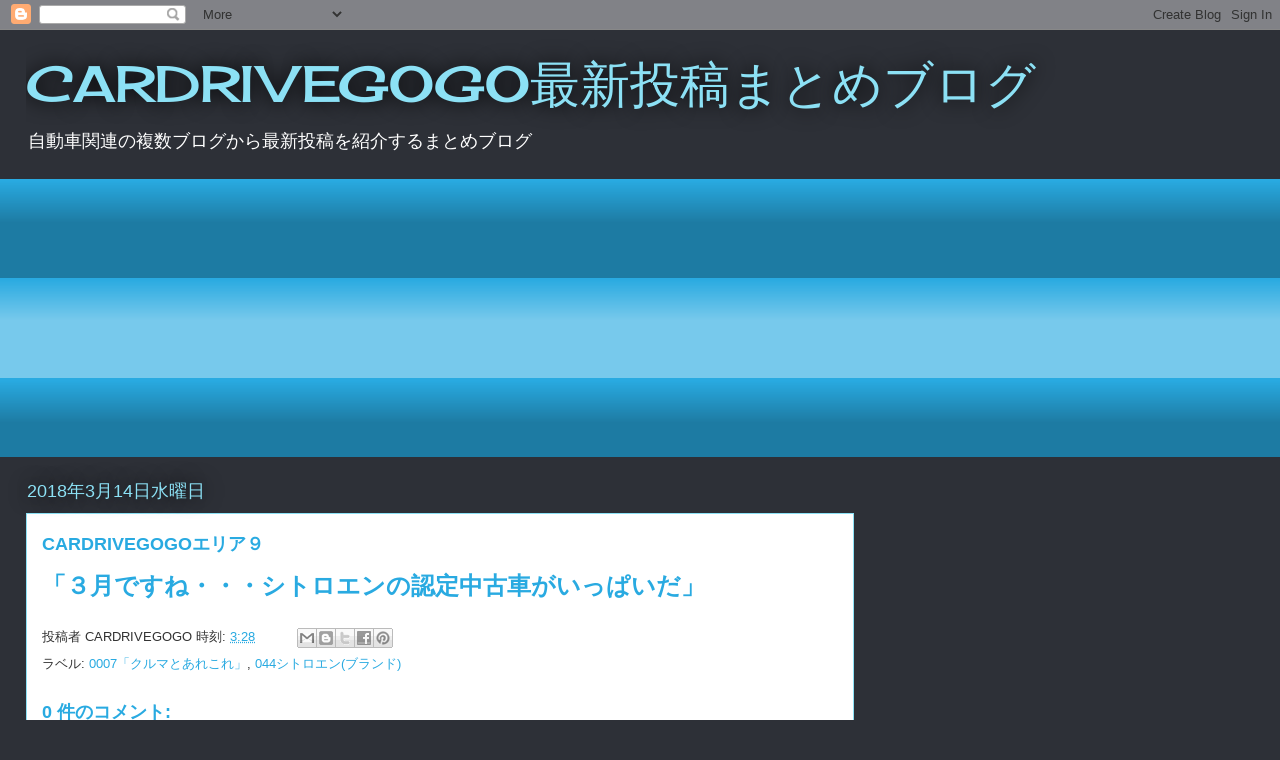

--- FILE ---
content_type: text/html; charset=UTF-8
request_url: http://car-matome.blogspot.com/2018/03/cardrivegogo_14.html
body_size: 22902
content:
<!DOCTYPE html>
<html class='v2' dir='ltr' lang='ja'>
<head>
<link href='https://www.blogger.com/static/v1/widgets/335934321-css_bundle_v2.css' rel='stylesheet' type='text/css'/>
<meta content='width=1100' name='viewport'/>
<meta content='text/html; charset=UTF-8' http-equiv='Content-Type'/>
<meta content='blogger' name='generator'/>
<link href='http://car-matome.blogspot.com/favicon.ico' rel='icon' type='image/x-icon'/>
<link href='http://car-matome.blogspot.com/2018/03/cardrivegogo_14.html' rel='canonical'/>
<link rel="alternate" type="application/atom+xml" title="CARDRIVEGOGO最新投稿まとめブログ - Atom" href="http://car-matome.blogspot.com/feeds/posts/default" />
<link rel="alternate" type="application/rss+xml" title="CARDRIVEGOGO最新投稿まとめブログ - RSS" href="http://car-matome.blogspot.com/feeds/posts/default?alt=rss" />
<link rel="service.post" type="application/atom+xml" title="CARDRIVEGOGO最新投稿まとめブログ - Atom" href="https://www.blogger.com/feeds/8611229318337988931/posts/default" />

<link rel="alternate" type="application/atom+xml" title="CARDRIVEGOGO最新投稿まとめブログ - Atom" href="http://car-matome.blogspot.com/feeds/4450997867273759414/comments/default" />
<!--Can't find substitution for tag [blog.ieCssRetrofitLinks]-->
<meta content='http://car-matome.blogspot.com/2018/03/cardrivegogo_14.html' property='og:url'/>
<meta content='CARDRIVEGOGOエリア９' property='og:title'/>
<meta content='' property='og:description'/>
<title>CARDRIVEGOGO最新投稿まとめブログ: CARDRIVEGOGOエリア９</title>
<style type='text/css'>@font-face{font-family:'Cherry Cream Soda';font-style:normal;font-weight:400;font-display:swap;src:url(//fonts.gstatic.com/s/cherrycreamsoda/v21/UMBIrOxBrW6w2FFyi9paG0fdVdRciQd9A98ZD47H.woff2)format('woff2');unicode-range:U+0000-00FF,U+0131,U+0152-0153,U+02BB-02BC,U+02C6,U+02DA,U+02DC,U+0304,U+0308,U+0329,U+2000-206F,U+20AC,U+2122,U+2191,U+2193,U+2212,U+2215,U+FEFF,U+FFFD;}</style>
<style id='page-skin-1' type='text/css'><!--
/*
-----------------------------------------------
Blogger Template Style
Name:     Awesome Inc.
Designer: Tina Chen
URL:      tinachen.org
----------------------------------------------- */
/* Content
----------------------------------------------- */
body {
font: normal normal 13px Arial, Tahoma, Helvetica, FreeSans, sans-serif;
color: #333333;
background: #2d3037 none repeat scroll top left;
}
html body .content-outer {
min-width: 0;
max-width: 100%;
width: 100%;
}
a:link {
text-decoration: none;
color: #29aae1;
}
a:visited {
text-decoration: none;
color: #015782;
}
a:hover {
text-decoration: underline;
color: #29aae1;
}
.body-fauxcolumn-outer .cap-top {
position: absolute;
z-index: 1;
height: 276px;
width: 100%;
background: transparent none repeat-x scroll top left;
_background-image: none;
}
/* Columns
----------------------------------------------- */
.content-inner {
padding: 0;
}
.header-inner .section {
margin: 0 16px;
}
.tabs-inner .section {
margin: 0 16px;
}
.main-inner {
padding-top: 55px;
}
.main-inner .column-center-inner,
.main-inner .column-left-inner,
.main-inner .column-right-inner {
padding: 0 5px;
}
*+html body .main-inner .column-center-inner {
margin-top: -55px;
}
#layout .main-inner .column-center-inner {
margin-top: 0;
}
/* Header
----------------------------------------------- */
.header-outer {
margin: 0 0 15px 0;
background: transparent none repeat scroll 0 0;
}
.Header h1 {
font: normal normal 50px Cherry Cream Soda;
color: #8ce1f5;
text-shadow: 0 0 20px #000000;
}
.Header h1 a {
color: #8ce1f5;
}
.Header .description {
font: normal normal 18px Arial, Tahoma, Helvetica, FreeSans, sans-serif;
color: #ffffff;
}
.header-inner .Header .titlewrapper,
.header-inner .Header .descriptionwrapper {
padding-left: 0;
padding-right: 0;
margin-bottom: 0;
}
.header-inner .Header .titlewrapper {
padding-top: 22px;
}
/* Tabs
----------------------------------------------- */
.tabs-outer {
overflow: hidden;
position: relative;
background: #29aae1 url(https://resources.blogblog.com/blogblog/data/1kt/awesomeinc/tabs_gradient_light.png) repeat scroll 0 0;
}
#layout .tabs-outer {
overflow: visible;
}
.tabs-cap-top, .tabs-cap-bottom {
position: absolute;
width: 100%;
border-top: 1px solid #2d3037;
}
.tabs-cap-bottom {
bottom: 0;
}
.tabs-inner .widget li a {
display: inline-block;
margin: 0;
padding: .6em 1.5em;
font: normal normal 13px Arial, Tahoma, Helvetica, FreeSans, sans-serif;
color: #ffffff;
border-top: 1px solid #2d3037;
border-bottom: 1px solid #2d3037;
border-left: 1px solid #2d3037;
height: 16px;
line-height: 16px;
}
.tabs-inner .widget li:last-child a {
border-right: 1px solid #2d3037;
}
.tabs-inner .widget li.selected a, .tabs-inner .widget li a:hover {
background: #01689c url(https://resources.blogblog.com/blogblog/data/1kt/awesomeinc/tabs_gradient_light.png) repeat-x scroll 0 -100px;
color: #ffffff;
}
/* Headings
----------------------------------------------- */
h2 {
font: normal normal 18px Arial, Tahoma, Helvetica, FreeSans, sans-serif;
color: #8ce1f5;
}
/* Widgets
----------------------------------------------- */
.main-inner .section {
margin: 0 27px;
padding: 0;
}
.main-inner .column-left-outer,
.main-inner .column-right-outer {
margin-top: -3.3em;
}
#layout .main-inner .column-left-outer,
#layout .main-inner .column-right-outer {
margin-top: 0;
}
.main-inner .column-left-inner,
.main-inner .column-right-inner {
background: transparent none repeat 0 0;
-moz-box-shadow: 0 0 0 rgba(0, 0, 0, .2);
-webkit-box-shadow: 0 0 0 rgba(0, 0, 0, .2);
-goog-ms-box-shadow: 0 0 0 rgba(0, 0, 0, .2);
box-shadow: 0 0 0 rgba(0, 0, 0, .2);
-moz-border-radius: 0;
-webkit-border-radius: 0;
-goog-ms-border-radius: 0;
border-radius: 0;
}
#layout .main-inner .column-left-inner,
#layout .main-inner .column-right-inner {
margin-top: 0;
}
.sidebar .widget {
font: normal normal 13px Arial, Tahoma, Helvetica, FreeSans, sans-serif;
color: #ffffff;
}
.sidebar .widget a:link {
color: #29aae1;
}
.sidebar .widget a:visited {
color: #015782;
}
.sidebar .widget a:hover {
color: #29aae1;
}
.sidebar .widget h2 {
text-shadow: 0 0 20px #000000;
}
.main-inner .widget {
background-color: transparent;
border: 1px solid transparent;
padding: 0 0 15px;
margin: 20px -16px;
-moz-box-shadow: 0 0 0 rgba(0, 0, 0, .2);
-webkit-box-shadow: 0 0 0 rgba(0, 0, 0, .2);
-goog-ms-box-shadow: 0 0 0 rgba(0, 0, 0, .2);
box-shadow: 0 0 0 rgba(0, 0, 0, .2);
-moz-border-radius: 0;
-webkit-border-radius: 0;
-goog-ms-border-radius: 0;
border-radius: 0;
}
.main-inner .widget h2 {
margin: 0 -0;
padding: .6em 0 .5em;
border-bottom: 1px solid transparent;
}
.footer-inner .widget h2 {
padding: 0 0 .4em;
border-bottom: 1px solid transparent;
}
.main-inner .widget h2 + div, .footer-inner .widget h2 + div {
border-top: 0 solid transparent;
padding-top: 8px;
}
.main-inner .widget .widget-content {
margin: 0 -0;
padding: 7px 0 0;
}
.main-inner .widget ul, .main-inner .widget #ArchiveList ul.flat {
margin: -8px -15px 0;
padding: 0;
list-style: none;
}
.main-inner .widget #ArchiveList {
margin: -8px 0 0;
}
.main-inner .widget ul li, .main-inner .widget #ArchiveList ul.flat li {
padding: .5em 15px;
text-indent: 0;
color: #ffffff;
border-top: 0 solid transparent;
border-bottom: 1px solid transparent;
}
.main-inner .widget #ArchiveList ul li {
padding-top: .25em;
padding-bottom: .25em;
}
.main-inner .widget ul li:first-child, .main-inner .widget #ArchiveList ul.flat li:first-child {
border-top: none;
}
.main-inner .widget ul li:last-child, .main-inner .widget #ArchiveList ul.flat li:last-child {
border-bottom: none;
}
.post-body {
position: relative;
}
.main-inner .widget .post-body ul {
padding: 0 2.5em;
margin: .5em 0;
list-style: disc;
}
.main-inner .widget .post-body ul li {
padding: 0.25em 0;
margin-bottom: .25em;
color: #333333;
border: none;
}
.footer-inner .widget ul {
padding: 0;
list-style: none;
}
.widget .zippy {
color: #ffffff;
}
/* Posts
----------------------------------------------- */
body .main-inner .Blog {
padding: 0;
margin-bottom: 1em;
background-color: transparent;
border: none;
-moz-box-shadow: 0 0 0 rgba(0, 0, 0, 0);
-webkit-box-shadow: 0 0 0 rgba(0, 0, 0, 0);
-goog-ms-box-shadow: 0 0 0 rgba(0, 0, 0, 0);
box-shadow: 0 0 0 rgba(0, 0, 0, 0);
}
.main-inner .section:last-child .Blog:last-child {
padding: 0;
margin-bottom: 1em;
}
.main-inner .widget h2.date-header {
margin: 0 -15px 1px;
padding: 0 0 0 0;
font: normal normal 18px Arial, Tahoma, Helvetica, FreeSans, sans-serif;
color: #8ce1f5;
background: transparent none no-repeat fixed center center;
border-top: 0 solid transparent;
border-bottom: 1px solid transparent;
-moz-border-radius-topleft: 0;
-moz-border-radius-topright: 0;
-webkit-border-top-left-radius: 0;
-webkit-border-top-right-radius: 0;
border-top-left-radius: 0;
border-top-right-radius: 0;
position: absolute;
bottom: 100%;
left: 0;
text-shadow: 0 0 20px #000000;
}
.main-inner .widget h2.date-header span {
font: normal normal 18px Arial, Tahoma, Helvetica, FreeSans, sans-serif;
display: block;
padding: .5em 15px;
border-left: 0 solid transparent;
border-right: 0 solid transparent;
}
.date-outer {
position: relative;
margin: 55px 0 20px;
padding: 0 15px;
background-color: #ffffff;
border: 1px solid #8ce1f5;
-moz-box-shadow: 0 0 0 rgba(0, 0, 0, .2);
-webkit-box-shadow: 0 0 0 rgba(0, 0, 0, .2);
-goog-ms-box-shadow: 0 0 0 rgba(0, 0, 0, .2);
box-shadow: 0 0 0 rgba(0, 0, 0, .2);
-moz-border-radius: 0;
-webkit-border-radius: 0;
-goog-ms-border-radius: 0;
border-radius: 0;
}
.date-outer:first-child {
margin-top: 0;
}
.date-outer:last-child {
margin-bottom: 0;
-moz-border-radius-bottomleft: 0;
-moz-border-radius-bottomright: 0;
-webkit-border-bottom-left-radius: 0;
-webkit-border-bottom-right-radius: 0;
-goog-ms-border-bottom-left-radius: 0;
-goog-ms-border-bottom-right-radius: 0;
border-bottom-left-radius: 0;
border-bottom-right-radius: 0;
}
.date-posts {
margin: 0 -0;
padding: 0 0;
clear: both;
}
.post-outer, .inline-ad {
border-top: 1px solid #8ce1f5;
margin: 0 -0;
padding: 15px 0;
}
.post-outer {
padding-bottom: 10px;
}
.post-outer:first-child {
padding-top: 10px;
border-top: none;
}
.post-outer:last-child, .inline-ad:last-child {
border-bottom: none;
}
.post-body {
position: relative;
}
.post-body img {
padding: 8px;
background: #ffffff;
border: 1px solid #cccccc;
-moz-box-shadow: 0 0 20px rgba(0, 0, 0, .2);
-webkit-box-shadow: 0 0 20px rgba(0, 0, 0, .2);
box-shadow: 0 0 20px rgba(0, 0, 0, .2);
-moz-border-radius: 0;
-webkit-border-radius: 0;
border-radius: 0;
}
h3.post-title, h4 {
font: normal bold 18px Arial, Tahoma, Helvetica, FreeSans, sans-serif;
color: #29aae1;
}
h3.post-title a {
font: normal bold 18px Arial, Tahoma, Helvetica, FreeSans, sans-serif;
color: #29aae1;
}
h3.post-title a:hover {
color: #29aae1;
text-decoration: underline;
}
.post-header {
margin: 0 0 1em;
}
.post-body {
line-height: 1.4;
}
.post-outer h2 {
color: #333333;
}
.post-footer {
margin: 1.5em 0 0;
}
#blog-pager {
padding: 15px;
font-size: 120%;
background-color: transparent;
border: 1px solid transparent;
-moz-box-shadow: 0 0 0 rgba(0, 0, 0, .2);
-webkit-box-shadow: 0 0 0 rgba(0, 0, 0, .2);
-goog-ms-box-shadow: 0 0 0 rgba(0, 0, 0, .2);
box-shadow: 0 0 0 rgba(0, 0, 0, .2);
-moz-border-radius: 0;
-webkit-border-radius: 0;
-goog-ms-border-radius: 0;
border-radius: 0;
-moz-border-radius-topleft: 0;
-moz-border-radius-topright: 0;
-webkit-border-top-left-radius: 0;
-webkit-border-top-right-radius: 0;
-goog-ms-border-top-left-radius: 0;
-goog-ms-border-top-right-radius: 0;
border-top-left-radius: 0;
border-top-right-radius-topright: 0;
margin-top: 0;
}
.blog-feeds, .post-feeds {
margin: 1em 0;
text-align: center;
color: #ffffff;
}
.blog-feeds a, .post-feeds a {
color: #29aae1;
}
.blog-feeds a:visited, .post-feeds a:visited {
color: #015782;
}
.blog-feeds a:hover, .post-feeds a:hover {
color: #29aae1;
}
.post-outer .comments {
margin-top: 2em;
}
/* Comments
----------------------------------------------- */
.comments .comments-content .icon.blog-author {
background-repeat: no-repeat;
background-image: url([data-uri]);
}
.comments .comments-content .loadmore a {
border-top: 1px solid #2d3037;
border-bottom: 1px solid #2d3037;
}
.comments .continue {
border-top: 2px solid #2d3037;
}
/* Footer
----------------------------------------------- */
.footer-outer {
margin: -0 0 -1px;
padding: 0 0 0;
color: #ffffff;
overflow: hidden;
}
.footer-fauxborder-left {
border-top: 1px solid transparent;
background: transparent none repeat scroll 0 0;
-moz-box-shadow: 0 0 0 rgba(0, 0, 0, .2);
-webkit-box-shadow: 0 0 0 rgba(0, 0, 0, .2);
-goog-ms-box-shadow: 0 0 0 rgba(0, 0, 0, .2);
box-shadow: 0 0 0 rgba(0, 0, 0, .2);
margin: 0 -0;
}
/* Mobile
----------------------------------------------- */
body.mobile {
background-size: auto;
}
.mobile .body-fauxcolumn-outer {
background: transparent none repeat scroll top left;
}
*+html body.mobile .main-inner .column-center-inner {
margin-top: 0;
}
.mobile .main-inner .widget {
padding: 0 0 15px;
}
.mobile .main-inner .widget h2 + div,
.mobile .footer-inner .widget h2 + div {
border-top: none;
padding-top: 0;
}
.mobile .footer-inner .widget h2 {
padding: 0.5em 0;
border-bottom: none;
}
.mobile .main-inner .widget .widget-content {
margin: 0;
padding: 7px 0 0;
}
.mobile .main-inner .widget ul,
.mobile .main-inner .widget #ArchiveList ul.flat {
margin: 0 -15px 0;
}
.mobile .main-inner .widget h2.date-header {
left: 0;
}
.mobile .date-header span {
padding: 0.4em 0;
}
.mobile .date-outer:first-child {
margin-bottom: 0;
border: 1px solid #8ce1f5;
-moz-border-radius-topleft: 0;
-moz-border-radius-topright: 0;
-webkit-border-top-left-radius: 0;
-webkit-border-top-right-radius: 0;
-goog-ms-border-top-left-radius: 0;
-goog-ms-border-top-right-radius: 0;
border-top-left-radius: 0;
border-top-right-radius: 0;
}
.mobile .date-outer {
border-color: #8ce1f5;
border-width: 0 1px 1px;
}
.mobile .date-outer:last-child {
margin-bottom: 0;
}
.mobile .main-inner {
padding: 0;
}
.mobile .header-inner .section {
margin: 0;
}
.mobile .post-outer, .mobile .inline-ad {
padding: 5px 0;
}
.mobile .tabs-inner .section {
margin: 0 10px;
}
.mobile .main-inner .widget h2 {
margin: 0;
padding: 0;
}
.mobile .main-inner .widget h2.date-header span {
padding: 0;
}
.mobile .main-inner .widget .widget-content {
margin: 0;
padding: 7px 0 0;
}
.mobile #blog-pager {
border: 1px solid transparent;
background: transparent none repeat scroll 0 0;
}
.mobile .main-inner .column-left-inner,
.mobile .main-inner .column-right-inner {
background: transparent none repeat 0 0;
-moz-box-shadow: none;
-webkit-box-shadow: none;
-goog-ms-box-shadow: none;
box-shadow: none;
}
.mobile .date-posts {
margin: 0;
padding: 0;
}
.mobile .footer-fauxborder-left {
margin: 0;
border-top: inherit;
}
.mobile .main-inner .section:last-child .Blog:last-child {
margin-bottom: 0;
}
.mobile-index-contents {
color: #333333;
}
.mobile .mobile-link-button {
background: #29aae1 url(https://resources.blogblog.com/blogblog/data/1kt/awesomeinc/tabs_gradient_light.png) repeat scroll 0 0;
}
.mobile-link-button a:link, .mobile-link-button a:visited {
color: #ffffff;
}
.mobile .tabs-inner .PageList .widget-content {
background: transparent;
border-top: 1px solid;
border-color: #2d3037;
color: #ffffff;
}
.mobile .tabs-inner .PageList .widget-content .pagelist-arrow {
border-left: 1px solid #2d3037;
}

--></style>
<style id='template-skin-1' type='text/css'><!--
body {
min-width: 1260px;
}
.content-outer, .content-fauxcolumn-outer, .region-inner {
min-width: 1260px;
max-width: 1260px;
_width: 1260px;
}
.main-inner .columns {
padding-left: 0;
padding-right: 400px;
}
.main-inner .fauxcolumn-center-outer {
left: 0;
right: 400px;
/* IE6 does not respect left and right together */
_width: expression(this.parentNode.offsetWidth -
parseInt("0") -
parseInt("400px") + 'px');
}
.main-inner .fauxcolumn-left-outer {
width: 0;
}
.main-inner .fauxcolumn-right-outer {
width: 400px;
}
.main-inner .column-left-outer {
width: 0;
right: 100%;
margin-left: -0;
}
.main-inner .column-right-outer {
width: 400px;
margin-right: -400px;
}
#layout {
min-width: 0;
}
#layout .content-outer {
min-width: 0;
width: 800px;
}
#layout .region-inner {
min-width: 0;
width: auto;
}
body#layout div.add_widget {
padding: 8px;
}
body#layout div.add_widget a {
margin-left: 32px;
}
--></style>
<link href='https://www.blogger.com/dyn-css/authorization.css?targetBlogID=8611229318337988931&amp;zx=2e995fb0-c0db-4590-ab39-be73e58a134d' media='none' onload='if(media!=&#39;all&#39;)media=&#39;all&#39;' rel='stylesheet'/><noscript><link href='https://www.blogger.com/dyn-css/authorization.css?targetBlogID=8611229318337988931&amp;zx=2e995fb0-c0db-4590-ab39-be73e58a134d' rel='stylesheet'/></noscript>
<meta name='google-adsense-platform-account' content='ca-host-pub-1556223355139109'/>
<meta name='google-adsense-platform-domain' content='blogspot.com'/>

<!-- data-ad-client=ca-pub-2366001143591003 -->

</head>
<body class='loading variant-icy'>
<div class='navbar section' id='navbar' name='Navbar'><div class='widget Navbar' data-version='1' id='Navbar1'><script type="text/javascript">
    function setAttributeOnload(object, attribute, val) {
      if(window.addEventListener) {
        window.addEventListener('load',
          function(){ object[attribute] = val; }, false);
      } else {
        window.attachEvent('onload', function(){ object[attribute] = val; });
      }
    }
  </script>
<div id="navbar-iframe-container"></div>
<script type="text/javascript" src="https://apis.google.com/js/platform.js"></script>
<script type="text/javascript">
      gapi.load("gapi.iframes:gapi.iframes.style.bubble", function() {
        if (gapi.iframes && gapi.iframes.getContext) {
          gapi.iframes.getContext().openChild({
              url: 'https://www.blogger.com/navbar/8611229318337988931?po\x3d4450997867273759414\x26origin\x3dhttp://car-matome.blogspot.com',
              where: document.getElementById("navbar-iframe-container"),
              id: "navbar-iframe"
          });
        }
      });
    </script><script type="text/javascript">
(function() {
var script = document.createElement('script');
script.type = 'text/javascript';
script.src = '//pagead2.googlesyndication.com/pagead/js/google_top_exp.js';
var head = document.getElementsByTagName('head')[0];
if (head) {
head.appendChild(script);
}})();
</script>
</div></div>
<div class='body-fauxcolumns'>
<div class='fauxcolumn-outer body-fauxcolumn-outer'>
<div class='cap-top'>
<div class='cap-left'></div>
<div class='cap-right'></div>
</div>
<div class='fauxborder-left'>
<div class='fauxborder-right'></div>
<div class='fauxcolumn-inner'>
</div>
</div>
<div class='cap-bottom'>
<div class='cap-left'></div>
<div class='cap-right'></div>
</div>
</div>
</div>
<div class='content'>
<div class='content-fauxcolumns'>
<div class='fauxcolumn-outer content-fauxcolumn-outer'>
<div class='cap-top'>
<div class='cap-left'></div>
<div class='cap-right'></div>
</div>
<div class='fauxborder-left'>
<div class='fauxborder-right'></div>
<div class='fauxcolumn-inner'>
</div>
</div>
<div class='cap-bottom'>
<div class='cap-left'></div>
<div class='cap-right'></div>
</div>
</div>
</div>
<div class='content-outer'>
<div class='content-cap-top cap-top'>
<div class='cap-left'></div>
<div class='cap-right'></div>
</div>
<div class='fauxborder-left content-fauxborder-left'>
<div class='fauxborder-right content-fauxborder-right'></div>
<div class='content-inner'>
<header>
<div class='header-outer'>
<div class='header-cap-top cap-top'>
<div class='cap-left'></div>
<div class='cap-right'></div>
</div>
<div class='fauxborder-left header-fauxborder-left'>
<div class='fauxborder-right header-fauxborder-right'></div>
<div class='region-inner header-inner'>
<div class='header section' id='header' name='ヘッダー'><div class='widget Header' data-version='1' id='Header1'>
<div id='header-inner'>
<div class='titlewrapper'>
<h1 class='title'>
<a href='http://car-matome.blogspot.com/'>
CARDRIVEGOGO最新投稿まとめブログ
</a>
</h1>
</div>
<div class='descriptionwrapper'>
<p class='description'><span>自動車関連の複数ブログから最新投稿を紹介するまとめブログ</span></p>
</div>
</div>
</div></div>
</div>
</div>
<div class='header-cap-bottom cap-bottom'>
<div class='cap-left'></div>
<div class='cap-right'></div>
</div>
</div>
</header>
<div class='tabs-outer'>
<div class='tabs-cap-top cap-top'>
<div class='cap-left'></div>
<div class='cap-right'></div>
</div>
<div class='fauxborder-left tabs-fauxborder-left'>
<div class='fauxborder-right tabs-fauxborder-right'></div>
<div class='region-inner tabs-inner'>
<div class='tabs section' id='crosscol' name='Cross-Column'><div class='widget AdSense' data-version='1' id='AdSense1'>
<div class='widget-content'>
<script async src="//pagead2.googlesyndication.com/pagead/js/adsbygoogle.js"></script>
<!-- car-matome_crosscol_AdSense1_1x1_as -->
<ins class="adsbygoogle"
     style="display:block"
     data-ad-client="ca-pub-2366001143591003"
     data-ad-host="ca-host-pub-1556223355139109"
     data-ad-host-channel="L0005"
     data-ad-slot="4663908243"
     data-ad-format="auto"
     data-full-width-responsive="true"></ins>
<script>
(adsbygoogle = window.adsbygoogle || []).push({});
</script>
<div class='clear'></div>
</div>
</div></div>
<div class='tabs no-items section' id='crosscol-overflow' name='Cross-Column 2'></div>
</div>
</div>
<div class='tabs-cap-bottom cap-bottom'>
<div class='cap-left'></div>
<div class='cap-right'></div>
</div>
</div>
<div class='main-outer'>
<div class='main-cap-top cap-top'>
<div class='cap-left'></div>
<div class='cap-right'></div>
</div>
<div class='fauxborder-left main-fauxborder-left'>
<div class='fauxborder-right main-fauxborder-right'></div>
<div class='region-inner main-inner'>
<div class='columns fauxcolumns'>
<div class='fauxcolumn-outer fauxcolumn-center-outer'>
<div class='cap-top'>
<div class='cap-left'></div>
<div class='cap-right'></div>
</div>
<div class='fauxborder-left'>
<div class='fauxborder-right'></div>
<div class='fauxcolumn-inner'>
</div>
</div>
<div class='cap-bottom'>
<div class='cap-left'></div>
<div class='cap-right'></div>
</div>
</div>
<div class='fauxcolumn-outer fauxcolumn-left-outer'>
<div class='cap-top'>
<div class='cap-left'></div>
<div class='cap-right'></div>
</div>
<div class='fauxborder-left'>
<div class='fauxborder-right'></div>
<div class='fauxcolumn-inner'>
</div>
</div>
<div class='cap-bottom'>
<div class='cap-left'></div>
<div class='cap-right'></div>
</div>
</div>
<div class='fauxcolumn-outer fauxcolumn-right-outer'>
<div class='cap-top'>
<div class='cap-left'></div>
<div class='cap-right'></div>
</div>
<div class='fauxborder-left'>
<div class='fauxborder-right'></div>
<div class='fauxcolumn-inner'>
</div>
</div>
<div class='cap-bottom'>
<div class='cap-left'></div>
<div class='cap-right'></div>
</div>
</div>
<!-- corrects IE6 width calculation -->
<div class='columns-inner'>
<div class='column-center-outer'>
<div class='column-center-inner'>
<div class='main section' id='main' name='メイン'><div class='widget Blog' data-version='1' id='Blog1'>
<div class='blog-posts hfeed'>

          <div class="date-outer">
        
<h2 class='date-header'><span>2018年3月14日水曜日</span></h2>

          <div class="date-posts">
        
<div class='post-outer'>
<div class='post hentry uncustomized-post-template' itemprop='blogPost' itemscope='itemscope' itemtype='http://schema.org/BlogPosting'>
<meta content='8611229318337988931' itemprop='blogId'/>
<meta content='4450997867273759414' itemprop='postId'/>
<a name='4450997867273759414'></a>
<h3 class='post-title entry-title' itemprop='name'>
CARDRIVEGOGOエリア９
</h3>
<div class='post-header'>
<div class='post-header-line-1'></div>
</div>
<div class='post-body entry-content' id='post-body-4450997867273759414' itemprop='description articleBody'>
<a href="http://cardrivegogo.com/2018/03/14/%EF%BC%93%E6%9C%88%E3%81%A7%E3%81%99%E3%81%AD%E3%83%BB%E3%83%BB%E3%83%BB%E3%82%B7%E3%83%88%E3%83%AD%E3%82%A8%E3%83%B3%E3%81%AE%E8%AA%8D%E5%AE%9A%E4%B8%AD%E5%8F%A4%E8%BB%8A%E3%81%8C%E3%81%84%E3%81%A3/"><span style="font-family: Arial, Helvetica, sans-serif; font-size: x-large;"><b>&#12300;３月ですね&#12539;&#12539;&#12539;シトロエンの認定中古車がいっぱいだ&#12301;</b></span></a>
<div style='clear: both;'></div>
</div>
<div class='post-footer'>
<div class='post-footer-line post-footer-line-1'>
<span class='post-author vcard'>
投稿者
<span class='fn' itemprop='author' itemscope='itemscope' itemtype='http://schema.org/Person'>
<span itemprop='name'>CARDRIVEGOGO</span>
</span>
</span>
<span class='post-timestamp'>
時刻:
<meta content='http://car-matome.blogspot.com/2018/03/cardrivegogo_14.html' itemprop='url'/>
<a class='timestamp-link' href='http://car-matome.blogspot.com/2018/03/cardrivegogo_14.html' rel='bookmark' title='permanent link'><abbr class='published' itemprop='datePublished' title='2018-03-14T03:28:00+09:00'>3:28</abbr></a>
</span>
<span class='post-comment-link'>
</span>
<span class='post-icons'>
<span class='item-control blog-admin pid-366958574'>
<a href='https://www.blogger.com/post-edit.g?blogID=8611229318337988931&postID=4450997867273759414&from=pencil' title='投稿を編集'>
<img alt='' class='icon-action' height='18' src='https://resources.blogblog.com/img/icon18_edit_allbkg.gif' width='18'/>
</a>
</span>
</span>
<div class='post-share-buttons goog-inline-block'>
<a class='goog-inline-block share-button sb-email' href='https://www.blogger.com/share-post.g?blogID=8611229318337988931&postID=4450997867273759414&target=email' target='_blank' title='メールで送信'><span class='share-button-link-text'>メールで送信</span></a><a class='goog-inline-block share-button sb-blog' href='https://www.blogger.com/share-post.g?blogID=8611229318337988931&postID=4450997867273759414&target=blog' onclick='window.open(this.href, "_blank", "height=270,width=475"); return false;' target='_blank' title='BlogThis!'><span class='share-button-link-text'>BlogThis!</span></a><a class='goog-inline-block share-button sb-twitter' href='https://www.blogger.com/share-post.g?blogID=8611229318337988931&postID=4450997867273759414&target=twitter' target='_blank' title='X で共有'><span class='share-button-link-text'>X で共有</span></a><a class='goog-inline-block share-button sb-facebook' href='https://www.blogger.com/share-post.g?blogID=8611229318337988931&postID=4450997867273759414&target=facebook' onclick='window.open(this.href, "_blank", "height=430,width=640"); return false;' target='_blank' title='Facebook で共有する'><span class='share-button-link-text'>Facebook で共有する</span></a><a class='goog-inline-block share-button sb-pinterest' href='https://www.blogger.com/share-post.g?blogID=8611229318337988931&postID=4450997867273759414&target=pinterest' target='_blank' title='Pinterest に共有'><span class='share-button-link-text'>Pinterest に共有</span></a>
</div>
</div>
<div class='post-footer-line post-footer-line-2'>
<span class='post-labels'>
ラベル:
<a href='http://car-matome.blogspot.com/search/label/0007%E3%80%8C%E3%82%AF%E3%83%AB%E3%83%9E%E3%81%A8%E3%81%82%E3%82%8C%E3%81%93%E3%82%8C%E3%80%8D' rel='tag'>0007&#12300;クルマとあれこれ&#12301;</a>,
<a href='http://car-matome.blogspot.com/search/label/044%E3%82%B7%E3%83%88%E3%83%AD%E3%82%A8%E3%83%B3%28%E3%83%96%E3%83%A9%E3%83%B3%E3%83%89%29' rel='tag'>044シトロエン(ブランド)</a>
</span>
</div>
<div class='post-footer-line post-footer-line-3'>
<span class='post-location'>
</span>
</div>
</div>
</div>
<div class='comments' id='comments'>
<a name='comments'></a>
<h4>0 件のコメント:</h4>
<div id='Blog1_comments-block-wrapper'>
<dl class='avatar-comment-indent' id='comments-block'>
</dl>
</div>
<p class='comment-footer'>
<div class='comment-form'>
<a name='comment-form'></a>
<h4 id='comment-post-message'>コメントを投稿</h4>
<p>
</p>
<a href='https://www.blogger.com/comment/frame/8611229318337988931?po=4450997867273759414&hl=ja&saa=85391&origin=http://car-matome.blogspot.com' id='comment-editor-src'></a>
<iframe allowtransparency='true' class='blogger-iframe-colorize blogger-comment-from-post' frameborder='0' height='410px' id='comment-editor' name='comment-editor' src='' width='100%'></iframe>
<script src='https://www.blogger.com/static/v1/jsbin/2830521187-comment_from_post_iframe.js' type='text/javascript'></script>
<script type='text/javascript'>
      BLOG_CMT_createIframe('https://www.blogger.com/rpc_relay.html');
    </script>
</div>
</p>
</div>
</div>

        </div></div>
      
</div>
<div class='blog-pager' id='blog-pager'>
<span id='blog-pager-newer-link'>
<a class='blog-pager-newer-link' href='http://car-matome.blogspot.com/2018/03/blog-post_15.html' id='Blog1_blog-pager-newer-link' title='次の投稿'>次の投稿</a>
</span>
<span id='blog-pager-older-link'>
<a class='blog-pager-older-link' href='http://car-matome.blogspot.com/2018/03/blog-post_14.html' id='Blog1_blog-pager-older-link' title='前の投稿'>前の投稿</a>
</span>
<a class='home-link' href='http://car-matome.blogspot.com/'>ホーム</a>
</div>
<div class='clear'></div>
<div class='post-feeds'>
<div class='feed-links'>
登録:
<a class='feed-link' href='http://car-matome.blogspot.com/feeds/4450997867273759414/comments/default' target='_blank' type='application/atom+xml'>コメントの投稿 (Atom)</a>
</div>
</div>
</div></div>
</div>
</div>
<div class='column-left-outer'>
<div class='column-left-inner'>
<aside>
</aside>
</div>
</div>
<div class='column-right-outer'>
<div class='column-right-inner'>
<aside>
<div class='sidebar section' id='sidebar-right-1'><div class='widget HTML' data-version='1' id='HTML1'>
<div class='widget-content'>
<script async src="https://pagead2.googlesyndication.com/pagead/js/adsbygoogle.js"></script>
<!-- car-matome_crosscol_AdSense1_1x1_as -->
<ins class="adsbygoogle"
     style="display:block"
     data-ad-client="ca-pub-2366001143591003"
     data-ad-slot="4663908243"
     data-ad-format="auto"
     data-full-width-responsive="true"></ins>
<script>
     (adsbygoogle = window.adsbygoogle || []).push({});
</script>
</div>
<div class='clear'></div>
</div><div class='widget AdSense' data-version='1' id='AdSense8'>
<div class='widget-content'>
<script async src="https://pagead2.googlesyndication.com/pagead/js/adsbygoogle.js"></script>
<!-- car-matome_sidebar-right-1_AdSense8_1x1_as -->
<ins class="adsbygoogle"
     style="display:block"
     data-ad-client="ca-pub-2366001143591003"
     data-ad-slot="1379875292"
     data-ad-format="auto"
     data-full-width-responsive="true"></ins>
<script>
(adsbygoogle = window.adsbygoogle || []).push({});
</script>
<div class='clear'></div>
</div>
</div><div class='widget Image' data-version='1' id='Image1'>
<div class='widget-content'>
<img alt='' height='252' id='Image1_img' src='https://blogger.googleusercontent.com/img/b/R29vZ2xl/AVvXsEipo62kDP8leZ861F39BFtIA_8UehVWwynPt_EkWrzR_1aeFOoKsto8aAFDGBvuwgjSHZAYabsOqDgWt6W18dAH4m4sQ6pUKnAg3kx0mbSWb0U_qk_jLP0zKmvGXYnC7ietvZzCcYsBXIwK/s336/IMG_20170721_105413.jpg' width='336'/>
<br/>
</div>
<div class='clear'></div>
</div><div class='widget Image' data-version='1' id='Image2'>
<div class='widget-content'>
<img alt='' height='224' id='Image2_img' src='https://blogger.googleusercontent.com/img/b/R29vZ2xl/AVvXsEg6NUck1HEFHBY3gNx10gdhRgojDMRPAHdvVUiq3qEIfflSnl10WMROruies3HkiZt00WT4-6ly1-3d-fN1nJ0TEM8z04hKezTPSICwFlIaHbSV4ZzQKexAMjeFHXffyNGuW90vzCWQX_c5/s1600/IMG_3698.JPG' width='336'/>
<br/>
</div>
<div class='clear'></div>
</div><div class='widget Image' data-version='1' id='Image4'>
<div class='widget-content'>
<img alt='' height='224' id='Image4_img' src='https://blogger.googleusercontent.com/img/b/R29vZ2xl/AVvXsEj-LIggocMrzPQsRu9v9wi4WeYnRJrwaae1KlURwi03Zz48cL82bTy8_G5v-NQpubvLEXyJ44_6S0oJLgV_13S6wosbCacQbQEShxmUwhQzB8cW-Ge58U15dcUSN6_hueyfIVygJDAX2A7D/s1600/IMG_3700.JPG' width='336'/>
<br/>
</div>
<div class='clear'></div>
</div><div class='widget Image' data-version='1' id='Image5'>
<div class='widget-content'>
<img alt='' height='224' id='Image5_img' src='https://blogger.googleusercontent.com/img/b/R29vZ2xl/AVvXsEjDRUziJQgqlXN4LA2bs-_uJP82SsNCftLwZQvAfig1BAmiMwhbPgWayzG6XTUxIIoDJIhebo_e650hdrSL1boBjV2uLqlPyrhnGnrKUAjUyo7idpLVzZ1zFFKiuJ3pQPBh4IuA_r1qyr2x/s1600/IMG_3726.JPG' width='336'/>
<br/>
</div>
<div class='clear'></div>
</div><div class='widget Image' data-version='1' id='Image3'>
<div class='widget-content'>
<img alt='' height='224' id='Image3_img' src='https://blogger.googleusercontent.com/img/b/R29vZ2xl/AVvXsEjcKaXTx0EQsO_vGd-4SRfkW1IOXHyDVNTZNedeicog35vP5sIdt-Y1E2HAjHz4y0i8HSyYNBcJm-hKlS9Si5knM1CQMiMHdMepws_xwAti54dMNNo0GNDHlmtlFUpkbbUGMjrvjbL1DDh6/s1600/IMG_3671.JPG' width='336'/>
<br/>
</div>
<div class='clear'></div>
</div><div class='widget Image' data-version='1' id='Image7'>
<div class='widget-content'>
<img alt='' height='224' id='Image7_img' src='https://blogger.googleusercontent.com/img/b/R29vZ2xl/AVvXsEj36H6dMeExdyj5iMWmUjoUY1J9btm2THWD7mtiB13f4mLOPTgPoQueqP9gettEMxiwjxG7boNjlMASsvvGep-Ij8yV3t_nm_hgBYuAwP8DqJFQZCu-5ZyUhgy0WOrzbVnbRTvzq1OOT7Cb/s336/IMG_3969.JPG' width='336'/>
<br/>
</div>
<div class='clear'></div>
</div><div class='widget Image' data-version='1' id='Image11'>
<div class='widget-content'>
<img alt='' height='224' id='Image11_img' src='https://blogger.googleusercontent.com/img/b/R29vZ2xl/AVvXsEiR5Hqf0Jwxxwqv2X0ma3UfD-5lcudPzi5RZv5sWl98t5-DWhVhMqRZ4r4o3FsJru2HatwreVhx_VZiYeaLx5FZw7-xRwUZT6ECBONfdWl_i1fLzFM1VNrMLNzewPR3ZeOy2YP44ITO091r/s336/IMG_4080.JPG' width='336'/>
<br/>
</div>
<div class='clear'></div>
</div><div class='widget Image' data-version='1' id='Image6'>
<div class='widget-content'>
<img alt='' height='224' id='Image6_img' src='https://blogger.googleusercontent.com/img/b/R29vZ2xl/AVvXsEiYkQ9zAzbKQgs2FcZ3lmMfNlIjWkYBuEn6XEa3R9hGvOUq1PVVlKMc89mJsWe8EljX2dH44cLH1n7ARBr8ClcoCwlMvKdB2PFYMHwF7P5qBBZsaDJDPXGJfK1369yI-fCX6bx5GV3M07Ot/s336/IMG_4131.JPG' width='336'/>
<br/>
</div>
<div class='clear'></div>
</div><div class='widget Image' data-version='1' id='Image10'>
<div class='widget-content'>
<img alt='' height='224' id='Image10_img' src='https://blogger.googleusercontent.com/img/b/R29vZ2xl/AVvXsEhfl18eRDpFWzqRO8bGydfhWbHfJ-UGQZc5h2b_sZRb_8K3JzCViQVqFTQg7Dh4Z_0QlgZGfx4u3EVieYp6YGm9t_lfivSzF4vYjJ71rOay1T7cydZEiZ8YcECNWBPm9eWRcAqEnjgsuPnE/s336/IMG_4060.JPG' width='336'/>
<br/>
</div>
<div class='clear'></div>
</div><div class='widget Image' data-version='1' id='Image8'>
<div class='widget-content'>
<img alt='' height='224' id='Image8_img' src='https://blogger.googleusercontent.com/img/b/R29vZ2xl/AVvXsEiDrKQ9EF5NYP9P8WkqLyYqDl2zI3A5yC7OTEWl4HThbIqeZ0j68xX2g-tyHGSuZCeTQhyXkoR7FrroEpXnLQ6gRWIPWfnxI2gQHyPRO9TGDKkIkqgHrtW9zjbnta5iFpiGxA7BMDBJivjy/s336/IMG_3839.JPG' width='336'/>
<br/>
</div>
<div class='clear'></div>
</div><div class='widget Image' data-version='1' id='Image9'>
<div class='widget-content'>
<img alt='' height='224' id='Image9_img' src='https://blogger.googleusercontent.com/img/b/R29vZ2xl/AVvXsEiH3Tyb4dU0o8KkfesUj_mgENd39062W7t8nM6do9ZsnQS2Hp-52FIhMjRWqq7EmiWQ-ymVLhb9JmEqJ64aJMl_c56dEzxDHP4xZfqvgSO5-XF1tUaXIbC5Zz59Tr_mLZTW08JNQNyVnuaa/s336/IMG_3901.JPG' width='336'/>
<br/>
</div>
<div class='clear'></div>
</div><div class='widget AdSense' data-version='1' id='AdSense7'>
<div class='widget-content'>
<script async src="https://pagead2.googlesyndication.com/pagead/js/adsbygoogle.js"></script>
<!-- car-matome_sidebar-right-1_AdSense7_1x1_as -->
<ins class="adsbygoogle"
     style="display:block"
     data-ad-client="ca-pub-2366001143591003"
     data-ad-host="ca-host-pub-1556223355139109"
     data-ad-host-channel="L0001"
     data-ad-slot="1942461501"
     data-ad-format="auto"
     data-full-width-responsive="true"></ins>
<script>
(adsbygoogle = window.adsbygoogle || []).push({});
</script>
<div class='clear'></div>
</div>
</div><div class='widget AdSense' data-version='1' id='AdSense4'>
<div class='widget-content'>
<script async src="//pagead2.googlesyndication.com/pagead/js/adsbygoogle.js"></script>
<!-- car-matome_sidebar-right-1_AdSense4_1x1_as -->
<ins class="adsbygoogle"
     style="display:block"
     data-ad-client="ca-pub-2366001143591003"
     data-ad-host="ca-host-pub-1556223355139109"
     data-ad-host-channel="L0001"
     data-ad-slot="8220009876"
     data-ad-format="auto"
     data-full-width-responsive="true"></ins>
<script>
(adsbygoogle = window.adsbygoogle || []).push({});
</script>
<div class='clear'></div>
</div>
</div><div class='widget PopularPosts' data-version='1' id='PopularPosts1'>
<h2>人気の投稿</h2>
<div class='widget-content popular-posts'>
<ul>
<li>
<a href='http://car-matome.blogspot.com/2019/05/blog-post.html'>ドイツ車よ&#12289;今にみちょれ</a>
</li>
<li>
<a href='http://car-matome.blogspot.com/2015/10/blog-post.html'>マツダ&#12539;アテンザ&#12288;&#12300;マツダ&#12539;新型ハードトップ&#12539;スポーツカーはやっぱりあったぁぁぁぁ&#65281;&#65281;&#65281;&#12301;</a>
</li>
<li>
<a href='http://car-matome.blogspot.com/2021/08/blog-post.html'>トヨタ新型アクア&#12288;こんなクルマは意地でも&#12300;買わない&#12301;&#12539;&#12539;&#12539;</a>
</li>
<li>
<a href='http://car-matome.blogspot.com/2015/01/blog-post.html'>クルマを買う人々の気持ち: スバル&#12539;レヴォーグ&#12288;を選ぶ人の審美眼と反骨精神</a>
</li>
<li>
<a href='http://car-matome.blogspot.com/2025/04/blog-post.html'>自動車メーカーの取捨選択</a>
</li>
<li>
<a href='http://car-matome.blogspot.com/2020/01/blog-post_29.html'>&#12300;お金を払う価値がある&#12301;日本市場の現行モデル&#12539;厳選１５台</a>
</li>
<li>
<a href='http://car-matome.blogspot.com/2019/12/x.html'>スカイX実測燃費は極めて良好(らしい)</a>
</li>
<li>
<a href='http://car-matome.blogspot.com/2020/08/mazdacx-30x.html'>水野和敏氏&#12288;&#12300;MAZDAだけは絶対に許さん&#65281;&#65281;&#12288;CX-30もスカイXも無価値&#65281;&#65281;&#12301;みたいなレビュー</a>
</li>
<li>
<a href='http://car-matome.blogspot.com/2020/01/rav4cx-5.html'>国沢光宏&#12300;RAV4はデザイン以外すべてでCX-5を上回っている&#12301;</a>
</li>
<li>
<a href='http://car-matome.blogspot.com/2019/11/fr.html'>日産は直４のFRサルーンを作ることのアホさに気づいたらしい&#12539;&#12539;&#12539;&#12290;</a>
</li>
</ul>
<div class='clear'></div>
</div>
</div><div class='widget BlogArchive' data-version='1' id='BlogArchive1'>
<h2>ブログ アーカイブ</h2>
<div class='widget-content'>
<div id='ArchiveList'>
<div id='BlogArchive1_ArchiveList'>
<ul class='hierarchy'>
<li class='archivedate collapsed'>
<a class='toggle' href='javascript:void(0)'>
<span class='zippy'>

        &#9658;&#160;
      
</span>
</a>
<a class='post-count-link' href='http://car-matome.blogspot.com/2026/'>
2026
</a>
<span class='post-count' dir='ltr'>(1)</span>
<ul class='hierarchy'>
<li class='archivedate collapsed'>
<a class='toggle' href='javascript:void(0)'>
<span class='zippy'>

        &#9658;&#160;
      
</span>
</a>
<a class='post-count-link' href='http://car-matome.blogspot.com/2026/01/'>
1月
</a>
<span class='post-count' dir='ltr'>(1)</span>
</li>
</ul>
</li>
</ul>
<ul class='hierarchy'>
<li class='archivedate collapsed'>
<a class='toggle' href='javascript:void(0)'>
<span class='zippy'>

        &#9658;&#160;
      
</span>
</a>
<a class='post-count-link' href='http://car-matome.blogspot.com/2025/'>
2025
</a>
<span class='post-count' dir='ltr'>(39)</span>
<ul class='hierarchy'>
<li class='archivedate collapsed'>
<a class='toggle' href='javascript:void(0)'>
<span class='zippy'>

        &#9658;&#160;
      
</span>
</a>
<a class='post-count-link' href='http://car-matome.blogspot.com/2025/12/'>
12月
</a>
<span class='post-count' dir='ltr'>(3)</span>
</li>
</ul>
<ul class='hierarchy'>
<li class='archivedate collapsed'>
<a class='toggle' href='javascript:void(0)'>
<span class='zippy'>

        &#9658;&#160;
      
</span>
</a>
<a class='post-count-link' href='http://car-matome.blogspot.com/2025/11/'>
11月
</a>
<span class='post-count' dir='ltr'>(3)</span>
</li>
</ul>
<ul class='hierarchy'>
<li class='archivedate collapsed'>
<a class='toggle' href='javascript:void(0)'>
<span class='zippy'>

        &#9658;&#160;
      
</span>
</a>
<a class='post-count-link' href='http://car-matome.blogspot.com/2025/10/'>
10月
</a>
<span class='post-count' dir='ltr'>(2)</span>
</li>
</ul>
<ul class='hierarchy'>
<li class='archivedate collapsed'>
<a class='toggle' href='javascript:void(0)'>
<span class='zippy'>

        &#9658;&#160;
      
</span>
</a>
<a class='post-count-link' href='http://car-matome.blogspot.com/2025/09/'>
9月
</a>
<span class='post-count' dir='ltr'>(7)</span>
</li>
</ul>
<ul class='hierarchy'>
<li class='archivedate collapsed'>
<a class='toggle' href='javascript:void(0)'>
<span class='zippy'>

        &#9658;&#160;
      
</span>
</a>
<a class='post-count-link' href='http://car-matome.blogspot.com/2025/07/'>
7月
</a>
<span class='post-count' dir='ltr'>(4)</span>
</li>
</ul>
<ul class='hierarchy'>
<li class='archivedate collapsed'>
<a class='toggle' href='javascript:void(0)'>
<span class='zippy'>

        &#9658;&#160;
      
</span>
</a>
<a class='post-count-link' href='http://car-matome.blogspot.com/2025/06/'>
6月
</a>
<span class='post-count' dir='ltr'>(15)</span>
</li>
</ul>
<ul class='hierarchy'>
<li class='archivedate collapsed'>
<a class='toggle' href='javascript:void(0)'>
<span class='zippy'>

        &#9658;&#160;
      
</span>
</a>
<a class='post-count-link' href='http://car-matome.blogspot.com/2025/05/'>
5月
</a>
<span class='post-count' dir='ltr'>(2)</span>
</li>
</ul>
<ul class='hierarchy'>
<li class='archivedate collapsed'>
<a class='toggle' href='javascript:void(0)'>
<span class='zippy'>

        &#9658;&#160;
      
</span>
</a>
<a class='post-count-link' href='http://car-matome.blogspot.com/2025/04/'>
4月
</a>
<span class='post-count' dir='ltr'>(1)</span>
</li>
</ul>
<ul class='hierarchy'>
<li class='archivedate collapsed'>
<a class='toggle' href='javascript:void(0)'>
<span class='zippy'>

        &#9658;&#160;
      
</span>
</a>
<a class='post-count-link' href='http://car-matome.blogspot.com/2025/01/'>
1月
</a>
<span class='post-count' dir='ltr'>(2)</span>
</li>
</ul>
</li>
</ul>
<ul class='hierarchy'>
<li class='archivedate collapsed'>
<a class='toggle' href='javascript:void(0)'>
<span class='zippy'>

        &#9658;&#160;
      
</span>
</a>
<a class='post-count-link' href='http://car-matome.blogspot.com/2024/'>
2024
</a>
<span class='post-count' dir='ltr'>(45)</span>
<ul class='hierarchy'>
<li class='archivedate collapsed'>
<a class='toggle' href='javascript:void(0)'>
<span class='zippy'>

        &#9658;&#160;
      
</span>
</a>
<a class='post-count-link' href='http://car-matome.blogspot.com/2024/12/'>
12月
</a>
<span class='post-count' dir='ltr'>(4)</span>
</li>
</ul>
<ul class='hierarchy'>
<li class='archivedate collapsed'>
<a class='toggle' href='javascript:void(0)'>
<span class='zippy'>

        &#9658;&#160;
      
</span>
</a>
<a class='post-count-link' href='http://car-matome.blogspot.com/2024/11/'>
11月
</a>
<span class='post-count' dir='ltr'>(1)</span>
</li>
</ul>
<ul class='hierarchy'>
<li class='archivedate collapsed'>
<a class='toggle' href='javascript:void(0)'>
<span class='zippy'>

        &#9658;&#160;
      
</span>
</a>
<a class='post-count-link' href='http://car-matome.blogspot.com/2024/10/'>
10月
</a>
<span class='post-count' dir='ltr'>(3)</span>
</li>
</ul>
<ul class='hierarchy'>
<li class='archivedate collapsed'>
<a class='toggle' href='javascript:void(0)'>
<span class='zippy'>

        &#9658;&#160;
      
</span>
</a>
<a class='post-count-link' href='http://car-matome.blogspot.com/2024/09/'>
9月
</a>
<span class='post-count' dir='ltr'>(13)</span>
</li>
</ul>
<ul class='hierarchy'>
<li class='archivedate collapsed'>
<a class='toggle' href='javascript:void(0)'>
<span class='zippy'>

        &#9658;&#160;
      
</span>
</a>
<a class='post-count-link' href='http://car-matome.blogspot.com/2024/08/'>
8月
</a>
<span class='post-count' dir='ltr'>(3)</span>
</li>
</ul>
<ul class='hierarchy'>
<li class='archivedate collapsed'>
<a class='toggle' href='javascript:void(0)'>
<span class='zippy'>

        &#9658;&#160;
      
</span>
</a>
<a class='post-count-link' href='http://car-matome.blogspot.com/2024/07/'>
7月
</a>
<span class='post-count' dir='ltr'>(3)</span>
</li>
</ul>
<ul class='hierarchy'>
<li class='archivedate collapsed'>
<a class='toggle' href='javascript:void(0)'>
<span class='zippy'>

        &#9658;&#160;
      
</span>
</a>
<a class='post-count-link' href='http://car-matome.blogspot.com/2024/06/'>
6月
</a>
<span class='post-count' dir='ltr'>(3)</span>
</li>
</ul>
<ul class='hierarchy'>
<li class='archivedate collapsed'>
<a class='toggle' href='javascript:void(0)'>
<span class='zippy'>

        &#9658;&#160;
      
</span>
</a>
<a class='post-count-link' href='http://car-matome.blogspot.com/2024/05/'>
5月
</a>
<span class='post-count' dir='ltr'>(2)</span>
</li>
</ul>
<ul class='hierarchy'>
<li class='archivedate collapsed'>
<a class='toggle' href='javascript:void(0)'>
<span class='zippy'>

        &#9658;&#160;
      
</span>
</a>
<a class='post-count-link' href='http://car-matome.blogspot.com/2024/04/'>
4月
</a>
<span class='post-count' dir='ltr'>(2)</span>
</li>
</ul>
<ul class='hierarchy'>
<li class='archivedate collapsed'>
<a class='toggle' href='javascript:void(0)'>
<span class='zippy'>

        &#9658;&#160;
      
</span>
</a>
<a class='post-count-link' href='http://car-matome.blogspot.com/2024/03/'>
3月
</a>
<span class='post-count' dir='ltr'>(2)</span>
</li>
</ul>
<ul class='hierarchy'>
<li class='archivedate collapsed'>
<a class='toggle' href='javascript:void(0)'>
<span class='zippy'>

        &#9658;&#160;
      
</span>
</a>
<a class='post-count-link' href='http://car-matome.blogspot.com/2024/02/'>
2月
</a>
<span class='post-count' dir='ltr'>(7)</span>
</li>
</ul>
<ul class='hierarchy'>
<li class='archivedate collapsed'>
<a class='toggle' href='javascript:void(0)'>
<span class='zippy'>

        &#9658;&#160;
      
</span>
</a>
<a class='post-count-link' href='http://car-matome.blogspot.com/2024/01/'>
1月
</a>
<span class='post-count' dir='ltr'>(2)</span>
</li>
</ul>
</li>
</ul>
<ul class='hierarchy'>
<li class='archivedate collapsed'>
<a class='toggle' href='javascript:void(0)'>
<span class='zippy'>

        &#9658;&#160;
      
</span>
</a>
<a class='post-count-link' href='http://car-matome.blogspot.com/2023/'>
2023
</a>
<span class='post-count' dir='ltr'>(42)</span>
<ul class='hierarchy'>
<li class='archivedate collapsed'>
<a class='toggle' href='javascript:void(0)'>
<span class='zippy'>

        &#9658;&#160;
      
</span>
</a>
<a class='post-count-link' href='http://car-matome.blogspot.com/2023/12/'>
12月
</a>
<span class='post-count' dir='ltr'>(1)</span>
</li>
</ul>
<ul class='hierarchy'>
<li class='archivedate collapsed'>
<a class='toggle' href='javascript:void(0)'>
<span class='zippy'>

        &#9658;&#160;
      
</span>
</a>
<a class='post-count-link' href='http://car-matome.blogspot.com/2023/11/'>
11月
</a>
<span class='post-count' dir='ltr'>(3)</span>
</li>
</ul>
<ul class='hierarchy'>
<li class='archivedate collapsed'>
<a class='toggle' href='javascript:void(0)'>
<span class='zippy'>

        &#9658;&#160;
      
</span>
</a>
<a class='post-count-link' href='http://car-matome.blogspot.com/2023/10/'>
10月
</a>
<span class='post-count' dir='ltr'>(3)</span>
</li>
</ul>
<ul class='hierarchy'>
<li class='archivedate collapsed'>
<a class='toggle' href='javascript:void(0)'>
<span class='zippy'>

        &#9658;&#160;
      
</span>
</a>
<a class='post-count-link' href='http://car-matome.blogspot.com/2023/09/'>
9月
</a>
<span class='post-count' dir='ltr'>(2)</span>
</li>
</ul>
<ul class='hierarchy'>
<li class='archivedate collapsed'>
<a class='toggle' href='javascript:void(0)'>
<span class='zippy'>

        &#9658;&#160;
      
</span>
</a>
<a class='post-count-link' href='http://car-matome.blogspot.com/2023/08/'>
8月
</a>
<span class='post-count' dir='ltr'>(3)</span>
</li>
</ul>
<ul class='hierarchy'>
<li class='archivedate collapsed'>
<a class='toggle' href='javascript:void(0)'>
<span class='zippy'>

        &#9658;&#160;
      
</span>
</a>
<a class='post-count-link' href='http://car-matome.blogspot.com/2023/07/'>
7月
</a>
<span class='post-count' dir='ltr'>(2)</span>
</li>
</ul>
<ul class='hierarchy'>
<li class='archivedate collapsed'>
<a class='toggle' href='javascript:void(0)'>
<span class='zippy'>

        &#9658;&#160;
      
</span>
</a>
<a class='post-count-link' href='http://car-matome.blogspot.com/2023/06/'>
6月
</a>
<span class='post-count' dir='ltr'>(2)</span>
</li>
</ul>
<ul class='hierarchy'>
<li class='archivedate collapsed'>
<a class='toggle' href='javascript:void(0)'>
<span class='zippy'>

        &#9658;&#160;
      
</span>
</a>
<a class='post-count-link' href='http://car-matome.blogspot.com/2023/05/'>
5月
</a>
<span class='post-count' dir='ltr'>(2)</span>
</li>
</ul>
<ul class='hierarchy'>
<li class='archivedate collapsed'>
<a class='toggle' href='javascript:void(0)'>
<span class='zippy'>

        &#9658;&#160;
      
</span>
</a>
<a class='post-count-link' href='http://car-matome.blogspot.com/2023/04/'>
4月
</a>
<span class='post-count' dir='ltr'>(3)</span>
</li>
</ul>
<ul class='hierarchy'>
<li class='archivedate collapsed'>
<a class='toggle' href='javascript:void(0)'>
<span class='zippy'>

        &#9658;&#160;
      
</span>
</a>
<a class='post-count-link' href='http://car-matome.blogspot.com/2023/03/'>
3月
</a>
<span class='post-count' dir='ltr'>(2)</span>
</li>
</ul>
<ul class='hierarchy'>
<li class='archivedate collapsed'>
<a class='toggle' href='javascript:void(0)'>
<span class='zippy'>

        &#9658;&#160;
      
</span>
</a>
<a class='post-count-link' href='http://car-matome.blogspot.com/2023/02/'>
2月
</a>
<span class='post-count' dir='ltr'>(8)</span>
</li>
</ul>
<ul class='hierarchy'>
<li class='archivedate collapsed'>
<a class='toggle' href='javascript:void(0)'>
<span class='zippy'>

        &#9658;&#160;
      
</span>
</a>
<a class='post-count-link' href='http://car-matome.blogspot.com/2023/01/'>
1月
</a>
<span class='post-count' dir='ltr'>(11)</span>
</li>
</ul>
</li>
</ul>
<ul class='hierarchy'>
<li class='archivedate collapsed'>
<a class='toggle' href='javascript:void(0)'>
<span class='zippy'>

        &#9658;&#160;
      
</span>
</a>
<a class='post-count-link' href='http://car-matome.blogspot.com/2022/'>
2022
</a>
<span class='post-count' dir='ltr'>(107)</span>
<ul class='hierarchy'>
<li class='archivedate collapsed'>
<a class='toggle' href='javascript:void(0)'>
<span class='zippy'>

        &#9658;&#160;
      
</span>
</a>
<a class='post-count-link' href='http://car-matome.blogspot.com/2022/12/'>
12月
</a>
<span class='post-count' dir='ltr'>(5)</span>
</li>
</ul>
<ul class='hierarchy'>
<li class='archivedate collapsed'>
<a class='toggle' href='javascript:void(0)'>
<span class='zippy'>

        &#9658;&#160;
      
</span>
</a>
<a class='post-count-link' href='http://car-matome.blogspot.com/2022/11/'>
11月
</a>
<span class='post-count' dir='ltr'>(8)</span>
</li>
</ul>
<ul class='hierarchy'>
<li class='archivedate collapsed'>
<a class='toggle' href='javascript:void(0)'>
<span class='zippy'>

        &#9658;&#160;
      
</span>
</a>
<a class='post-count-link' href='http://car-matome.blogspot.com/2022/10/'>
10月
</a>
<span class='post-count' dir='ltr'>(2)</span>
</li>
</ul>
<ul class='hierarchy'>
<li class='archivedate collapsed'>
<a class='toggle' href='javascript:void(0)'>
<span class='zippy'>

        &#9658;&#160;
      
</span>
</a>
<a class='post-count-link' href='http://car-matome.blogspot.com/2022/09/'>
9月
</a>
<span class='post-count' dir='ltr'>(6)</span>
</li>
</ul>
<ul class='hierarchy'>
<li class='archivedate collapsed'>
<a class='toggle' href='javascript:void(0)'>
<span class='zippy'>

        &#9658;&#160;
      
</span>
</a>
<a class='post-count-link' href='http://car-matome.blogspot.com/2022/08/'>
8月
</a>
<span class='post-count' dir='ltr'>(6)</span>
</li>
</ul>
<ul class='hierarchy'>
<li class='archivedate collapsed'>
<a class='toggle' href='javascript:void(0)'>
<span class='zippy'>

        &#9658;&#160;
      
</span>
</a>
<a class='post-count-link' href='http://car-matome.blogspot.com/2022/07/'>
7月
</a>
<span class='post-count' dir='ltr'>(8)</span>
</li>
</ul>
<ul class='hierarchy'>
<li class='archivedate collapsed'>
<a class='toggle' href='javascript:void(0)'>
<span class='zippy'>

        &#9658;&#160;
      
</span>
</a>
<a class='post-count-link' href='http://car-matome.blogspot.com/2022/06/'>
6月
</a>
<span class='post-count' dir='ltr'>(13)</span>
</li>
</ul>
<ul class='hierarchy'>
<li class='archivedate collapsed'>
<a class='toggle' href='javascript:void(0)'>
<span class='zippy'>

        &#9658;&#160;
      
</span>
</a>
<a class='post-count-link' href='http://car-matome.blogspot.com/2022/05/'>
5月
</a>
<span class='post-count' dir='ltr'>(15)</span>
</li>
</ul>
<ul class='hierarchy'>
<li class='archivedate collapsed'>
<a class='toggle' href='javascript:void(0)'>
<span class='zippy'>

        &#9658;&#160;
      
</span>
</a>
<a class='post-count-link' href='http://car-matome.blogspot.com/2022/04/'>
4月
</a>
<span class='post-count' dir='ltr'>(21)</span>
</li>
</ul>
<ul class='hierarchy'>
<li class='archivedate collapsed'>
<a class='toggle' href='javascript:void(0)'>
<span class='zippy'>

        &#9658;&#160;
      
</span>
</a>
<a class='post-count-link' href='http://car-matome.blogspot.com/2022/03/'>
3月
</a>
<span class='post-count' dir='ltr'>(5)</span>
</li>
</ul>
<ul class='hierarchy'>
<li class='archivedate collapsed'>
<a class='toggle' href='javascript:void(0)'>
<span class='zippy'>

        &#9658;&#160;
      
</span>
</a>
<a class='post-count-link' href='http://car-matome.blogspot.com/2022/02/'>
2月
</a>
<span class='post-count' dir='ltr'>(9)</span>
</li>
</ul>
<ul class='hierarchy'>
<li class='archivedate collapsed'>
<a class='toggle' href='javascript:void(0)'>
<span class='zippy'>

        &#9658;&#160;
      
</span>
</a>
<a class='post-count-link' href='http://car-matome.blogspot.com/2022/01/'>
1月
</a>
<span class='post-count' dir='ltr'>(9)</span>
</li>
</ul>
</li>
</ul>
<ul class='hierarchy'>
<li class='archivedate collapsed'>
<a class='toggle' href='javascript:void(0)'>
<span class='zippy'>

        &#9658;&#160;
      
</span>
</a>
<a class='post-count-link' href='http://car-matome.blogspot.com/2021/'>
2021
</a>
<span class='post-count' dir='ltr'>(123)</span>
<ul class='hierarchy'>
<li class='archivedate collapsed'>
<a class='toggle' href='javascript:void(0)'>
<span class='zippy'>

        &#9658;&#160;
      
</span>
</a>
<a class='post-count-link' href='http://car-matome.blogspot.com/2021/12/'>
12月
</a>
<span class='post-count' dir='ltr'>(10)</span>
</li>
</ul>
<ul class='hierarchy'>
<li class='archivedate collapsed'>
<a class='toggle' href='javascript:void(0)'>
<span class='zippy'>

        &#9658;&#160;
      
</span>
</a>
<a class='post-count-link' href='http://car-matome.blogspot.com/2021/11/'>
11月
</a>
<span class='post-count' dir='ltr'>(13)</span>
</li>
</ul>
<ul class='hierarchy'>
<li class='archivedate collapsed'>
<a class='toggle' href='javascript:void(0)'>
<span class='zippy'>

        &#9658;&#160;
      
</span>
</a>
<a class='post-count-link' href='http://car-matome.blogspot.com/2021/10/'>
10月
</a>
<span class='post-count' dir='ltr'>(13)</span>
</li>
</ul>
<ul class='hierarchy'>
<li class='archivedate collapsed'>
<a class='toggle' href='javascript:void(0)'>
<span class='zippy'>

        &#9658;&#160;
      
</span>
</a>
<a class='post-count-link' href='http://car-matome.blogspot.com/2021/09/'>
9月
</a>
<span class='post-count' dir='ltr'>(6)</span>
</li>
</ul>
<ul class='hierarchy'>
<li class='archivedate collapsed'>
<a class='toggle' href='javascript:void(0)'>
<span class='zippy'>

        &#9658;&#160;
      
</span>
</a>
<a class='post-count-link' href='http://car-matome.blogspot.com/2021/08/'>
8月
</a>
<span class='post-count' dir='ltr'>(6)</span>
</li>
</ul>
<ul class='hierarchy'>
<li class='archivedate collapsed'>
<a class='toggle' href='javascript:void(0)'>
<span class='zippy'>

        &#9658;&#160;
      
</span>
</a>
<a class='post-count-link' href='http://car-matome.blogspot.com/2021/07/'>
7月
</a>
<span class='post-count' dir='ltr'>(5)</span>
</li>
</ul>
<ul class='hierarchy'>
<li class='archivedate collapsed'>
<a class='toggle' href='javascript:void(0)'>
<span class='zippy'>

        &#9658;&#160;
      
</span>
</a>
<a class='post-count-link' href='http://car-matome.blogspot.com/2021/06/'>
6月
</a>
<span class='post-count' dir='ltr'>(14)</span>
</li>
</ul>
<ul class='hierarchy'>
<li class='archivedate collapsed'>
<a class='toggle' href='javascript:void(0)'>
<span class='zippy'>

        &#9658;&#160;
      
</span>
</a>
<a class='post-count-link' href='http://car-matome.blogspot.com/2021/05/'>
5月
</a>
<span class='post-count' dir='ltr'>(9)</span>
</li>
</ul>
<ul class='hierarchy'>
<li class='archivedate collapsed'>
<a class='toggle' href='javascript:void(0)'>
<span class='zippy'>

        &#9658;&#160;
      
</span>
</a>
<a class='post-count-link' href='http://car-matome.blogspot.com/2021/04/'>
4月
</a>
<span class='post-count' dir='ltr'>(10)</span>
</li>
</ul>
<ul class='hierarchy'>
<li class='archivedate collapsed'>
<a class='toggle' href='javascript:void(0)'>
<span class='zippy'>

        &#9658;&#160;
      
</span>
</a>
<a class='post-count-link' href='http://car-matome.blogspot.com/2021/03/'>
3月
</a>
<span class='post-count' dir='ltr'>(9)</span>
</li>
</ul>
<ul class='hierarchy'>
<li class='archivedate collapsed'>
<a class='toggle' href='javascript:void(0)'>
<span class='zippy'>

        &#9658;&#160;
      
</span>
</a>
<a class='post-count-link' href='http://car-matome.blogspot.com/2021/02/'>
2月
</a>
<span class='post-count' dir='ltr'>(15)</span>
</li>
</ul>
<ul class='hierarchy'>
<li class='archivedate collapsed'>
<a class='toggle' href='javascript:void(0)'>
<span class='zippy'>

        &#9658;&#160;
      
</span>
</a>
<a class='post-count-link' href='http://car-matome.blogspot.com/2021/01/'>
1月
</a>
<span class='post-count' dir='ltr'>(13)</span>
</li>
</ul>
</li>
</ul>
<ul class='hierarchy'>
<li class='archivedate collapsed'>
<a class='toggle' href='javascript:void(0)'>
<span class='zippy'>

        &#9658;&#160;
      
</span>
</a>
<a class='post-count-link' href='http://car-matome.blogspot.com/2020/'>
2020
</a>
<span class='post-count' dir='ltr'>(102)</span>
<ul class='hierarchy'>
<li class='archivedate collapsed'>
<a class='toggle' href='javascript:void(0)'>
<span class='zippy'>

        &#9658;&#160;
      
</span>
</a>
<a class='post-count-link' href='http://car-matome.blogspot.com/2020/12/'>
12月
</a>
<span class='post-count' dir='ltr'>(6)</span>
</li>
</ul>
<ul class='hierarchy'>
<li class='archivedate collapsed'>
<a class='toggle' href='javascript:void(0)'>
<span class='zippy'>

        &#9658;&#160;
      
</span>
</a>
<a class='post-count-link' href='http://car-matome.blogspot.com/2020/11/'>
11月
</a>
<span class='post-count' dir='ltr'>(5)</span>
</li>
</ul>
<ul class='hierarchy'>
<li class='archivedate collapsed'>
<a class='toggle' href='javascript:void(0)'>
<span class='zippy'>

        &#9658;&#160;
      
</span>
</a>
<a class='post-count-link' href='http://car-matome.blogspot.com/2020/10/'>
10月
</a>
<span class='post-count' dir='ltr'>(5)</span>
</li>
</ul>
<ul class='hierarchy'>
<li class='archivedate collapsed'>
<a class='toggle' href='javascript:void(0)'>
<span class='zippy'>

        &#9658;&#160;
      
</span>
</a>
<a class='post-count-link' href='http://car-matome.blogspot.com/2020/09/'>
9月
</a>
<span class='post-count' dir='ltr'>(6)</span>
</li>
</ul>
<ul class='hierarchy'>
<li class='archivedate collapsed'>
<a class='toggle' href='javascript:void(0)'>
<span class='zippy'>

        &#9658;&#160;
      
</span>
</a>
<a class='post-count-link' href='http://car-matome.blogspot.com/2020/08/'>
8月
</a>
<span class='post-count' dir='ltr'>(3)</span>
</li>
</ul>
<ul class='hierarchy'>
<li class='archivedate collapsed'>
<a class='toggle' href='javascript:void(0)'>
<span class='zippy'>

        &#9658;&#160;
      
</span>
</a>
<a class='post-count-link' href='http://car-matome.blogspot.com/2020/07/'>
7月
</a>
<span class='post-count' dir='ltr'>(6)</span>
</li>
</ul>
<ul class='hierarchy'>
<li class='archivedate collapsed'>
<a class='toggle' href='javascript:void(0)'>
<span class='zippy'>

        &#9658;&#160;
      
</span>
</a>
<a class='post-count-link' href='http://car-matome.blogspot.com/2020/06/'>
6月
</a>
<span class='post-count' dir='ltr'>(9)</span>
</li>
</ul>
<ul class='hierarchy'>
<li class='archivedate collapsed'>
<a class='toggle' href='javascript:void(0)'>
<span class='zippy'>

        &#9658;&#160;
      
</span>
</a>
<a class='post-count-link' href='http://car-matome.blogspot.com/2020/05/'>
5月
</a>
<span class='post-count' dir='ltr'>(17)</span>
</li>
</ul>
<ul class='hierarchy'>
<li class='archivedate collapsed'>
<a class='toggle' href='javascript:void(0)'>
<span class='zippy'>

        &#9658;&#160;
      
</span>
</a>
<a class='post-count-link' href='http://car-matome.blogspot.com/2020/04/'>
4月
</a>
<span class='post-count' dir='ltr'>(18)</span>
</li>
</ul>
<ul class='hierarchy'>
<li class='archivedate collapsed'>
<a class='toggle' href='javascript:void(0)'>
<span class='zippy'>

        &#9658;&#160;
      
</span>
</a>
<a class='post-count-link' href='http://car-matome.blogspot.com/2020/03/'>
3月
</a>
<span class='post-count' dir='ltr'>(11)</span>
</li>
</ul>
<ul class='hierarchy'>
<li class='archivedate collapsed'>
<a class='toggle' href='javascript:void(0)'>
<span class='zippy'>

        &#9658;&#160;
      
</span>
</a>
<a class='post-count-link' href='http://car-matome.blogspot.com/2020/02/'>
2月
</a>
<span class='post-count' dir='ltr'>(11)</span>
</li>
</ul>
<ul class='hierarchy'>
<li class='archivedate collapsed'>
<a class='toggle' href='javascript:void(0)'>
<span class='zippy'>

        &#9658;&#160;
      
</span>
</a>
<a class='post-count-link' href='http://car-matome.blogspot.com/2020/01/'>
1月
</a>
<span class='post-count' dir='ltr'>(5)</span>
</li>
</ul>
</li>
</ul>
<ul class='hierarchy'>
<li class='archivedate collapsed'>
<a class='toggle' href='javascript:void(0)'>
<span class='zippy'>

        &#9658;&#160;
      
</span>
</a>
<a class='post-count-link' href='http://car-matome.blogspot.com/2019/'>
2019
</a>
<span class='post-count' dir='ltr'>(162)</span>
<ul class='hierarchy'>
<li class='archivedate collapsed'>
<a class='toggle' href='javascript:void(0)'>
<span class='zippy'>

        &#9658;&#160;
      
</span>
</a>
<a class='post-count-link' href='http://car-matome.blogspot.com/2019/12/'>
12月
</a>
<span class='post-count' dir='ltr'>(3)</span>
</li>
</ul>
<ul class='hierarchy'>
<li class='archivedate collapsed'>
<a class='toggle' href='javascript:void(0)'>
<span class='zippy'>

        &#9658;&#160;
      
</span>
</a>
<a class='post-count-link' href='http://car-matome.blogspot.com/2019/11/'>
11月
</a>
<span class='post-count' dir='ltr'>(5)</span>
</li>
</ul>
<ul class='hierarchy'>
<li class='archivedate collapsed'>
<a class='toggle' href='javascript:void(0)'>
<span class='zippy'>

        &#9658;&#160;
      
</span>
</a>
<a class='post-count-link' href='http://car-matome.blogspot.com/2019/10/'>
10月
</a>
<span class='post-count' dir='ltr'>(3)</span>
</li>
</ul>
<ul class='hierarchy'>
<li class='archivedate collapsed'>
<a class='toggle' href='javascript:void(0)'>
<span class='zippy'>

        &#9658;&#160;
      
</span>
</a>
<a class='post-count-link' href='http://car-matome.blogspot.com/2019/09/'>
9月
</a>
<span class='post-count' dir='ltr'>(5)</span>
</li>
</ul>
<ul class='hierarchy'>
<li class='archivedate collapsed'>
<a class='toggle' href='javascript:void(0)'>
<span class='zippy'>

        &#9658;&#160;
      
</span>
</a>
<a class='post-count-link' href='http://car-matome.blogspot.com/2019/08/'>
8月
</a>
<span class='post-count' dir='ltr'>(3)</span>
</li>
</ul>
<ul class='hierarchy'>
<li class='archivedate collapsed'>
<a class='toggle' href='javascript:void(0)'>
<span class='zippy'>

        &#9658;&#160;
      
</span>
</a>
<a class='post-count-link' href='http://car-matome.blogspot.com/2019/07/'>
7月
</a>
<span class='post-count' dir='ltr'>(23)</span>
</li>
</ul>
<ul class='hierarchy'>
<li class='archivedate collapsed'>
<a class='toggle' href='javascript:void(0)'>
<span class='zippy'>

        &#9658;&#160;
      
</span>
</a>
<a class='post-count-link' href='http://car-matome.blogspot.com/2019/06/'>
6月
</a>
<span class='post-count' dir='ltr'>(39)</span>
</li>
</ul>
<ul class='hierarchy'>
<li class='archivedate collapsed'>
<a class='toggle' href='javascript:void(0)'>
<span class='zippy'>

        &#9658;&#160;
      
</span>
</a>
<a class='post-count-link' href='http://car-matome.blogspot.com/2019/05/'>
5月
</a>
<span class='post-count' dir='ltr'>(25)</span>
</li>
</ul>
<ul class='hierarchy'>
<li class='archivedate collapsed'>
<a class='toggle' href='javascript:void(0)'>
<span class='zippy'>

        &#9658;&#160;
      
</span>
</a>
<a class='post-count-link' href='http://car-matome.blogspot.com/2019/04/'>
4月
</a>
<span class='post-count' dir='ltr'>(10)</span>
</li>
</ul>
<ul class='hierarchy'>
<li class='archivedate collapsed'>
<a class='toggle' href='javascript:void(0)'>
<span class='zippy'>

        &#9658;&#160;
      
</span>
</a>
<a class='post-count-link' href='http://car-matome.blogspot.com/2019/03/'>
3月
</a>
<span class='post-count' dir='ltr'>(28)</span>
</li>
</ul>
<ul class='hierarchy'>
<li class='archivedate collapsed'>
<a class='toggle' href='javascript:void(0)'>
<span class='zippy'>

        &#9658;&#160;
      
</span>
</a>
<a class='post-count-link' href='http://car-matome.blogspot.com/2019/02/'>
2月
</a>
<span class='post-count' dir='ltr'>(13)</span>
</li>
</ul>
<ul class='hierarchy'>
<li class='archivedate collapsed'>
<a class='toggle' href='javascript:void(0)'>
<span class='zippy'>

        &#9658;&#160;
      
</span>
</a>
<a class='post-count-link' href='http://car-matome.blogspot.com/2019/01/'>
1月
</a>
<span class='post-count' dir='ltr'>(5)</span>
</li>
</ul>
</li>
</ul>
<ul class='hierarchy'>
<li class='archivedate expanded'>
<a class='toggle' href='javascript:void(0)'>
<span class='zippy toggle-open'>

        &#9660;&#160;
      
</span>
</a>
<a class='post-count-link' href='http://car-matome.blogspot.com/2018/'>
2018
</a>
<span class='post-count' dir='ltr'>(396)</span>
<ul class='hierarchy'>
<li class='archivedate collapsed'>
<a class='toggle' href='javascript:void(0)'>
<span class='zippy'>

        &#9658;&#160;
      
</span>
</a>
<a class='post-count-link' href='http://car-matome.blogspot.com/2018/12/'>
12月
</a>
<span class='post-count' dir='ltr'>(19)</span>
</li>
</ul>
<ul class='hierarchy'>
<li class='archivedate collapsed'>
<a class='toggle' href='javascript:void(0)'>
<span class='zippy'>

        &#9658;&#160;
      
</span>
</a>
<a class='post-count-link' href='http://car-matome.blogspot.com/2018/11/'>
11月
</a>
<span class='post-count' dir='ltr'>(30)</span>
</li>
</ul>
<ul class='hierarchy'>
<li class='archivedate collapsed'>
<a class='toggle' href='javascript:void(0)'>
<span class='zippy'>

        &#9658;&#160;
      
</span>
</a>
<a class='post-count-link' href='http://car-matome.blogspot.com/2018/10/'>
10月
</a>
<span class='post-count' dir='ltr'>(25)</span>
</li>
</ul>
<ul class='hierarchy'>
<li class='archivedate collapsed'>
<a class='toggle' href='javascript:void(0)'>
<span class='zippy'>

        &#9658;&#160;
      
</span>
</a>
<a class='post-count-link' href='http://car-matome.blogspot.com/2018/09/'>
9月
</a>
<span class='post-count' dir='ltr'>(19)</span>
</li>
</ul>
<ul class='hierarchy'>
<li class='archivedate collapsed'>
<a class='toggle' href='javascript:void(0)'>
<span class='zippy'>

        &#9658;&#160;
      
</span>
</a>
<a class='post-count-link' href='http://car-matome.blogspot.com/2018/08/'>
8月
</a>
<span class='post-count' dir='ltr'>(18)</span>
</li>
</ul>
<ul class='hierarchy'>
<li class='archivedate collapsed'>
<a class='toggle' href='javascript:void(0)'>
<span class='zippy'>

        &#9658;&#160;
      
</span>
</a>
<a class='post-count-link' href='http://car-matome.blogspot.com/2018/07/'>
7月
</a>
<span class='post-count' dir='ltr'>(35)</span>
</li>
</ul>
<ul class='hierarchy'>
<li class='archivedate collapsed'>
<a class='toggle' href='javascript:void(0)'>
<span class='zippy'>

        &#9658;&#160;
      
</span>
</a>
<a class='post-count-link' href='http://car-matome.blogspot.com/2018/06/'>
6月
</a>
<span class='post-count' dir='ltr'>(62)</span>
</li>
</ul>
<ul class='hierarchy'>
<li class='archivedate collapsed'>
<a class='toggle' href='javascript:void(0)'>
<span class='zippy'>

        &#9658;&#160;
      
</span>
</a>
<a class='post-count-link' href='http://car-matome.blogspot.com/2018/05/'>
5月
</a>
<span class='post-count' dir='ltr'>(54)</span>
</li>
</ul>
<ul class='hierarchy'>
<li class='archivedate collapsed'>
<a class='toggle' href='javascript:void(0)'>
<span class='zippy'>

        &#9658;&#160;
      
</span>
</a>
<a class='post-count-link' href='http://car-matome.blogspot.com/2018/04/'>
4月
</a>
<span class='post-count' dir='ltr'>(27)</span>
</li>
</ul>
<ul class='hierarchy'>
<li class='archivedate expanded'>
<a class='toggle' href='javascript:void(0)'>
<span class='zippy toggle-open'>

        &#9660;&#160;
      
</span>
</a>
<a class='post-count-link' href='http://car-matome.blogspot.com/2018/03/'>
3月
</a>
<span class='post-count' dir='ltr'>(35)</span>
<ul class='posts'>
<li><a href='http://car-matome.blogspot.com/2018/03/cardrivegogo_27.html'>CARDRIVEGOGOエリア９&#12288;</a></li>
<li><a href='http://car-matome.blogspot.com/2018/03/blog-post_27.html'>マツダアテンザ</a></li>
<li><a href='http://car-matome.blogspot.com/2018/03/blog-post_32.html'>マウンテンゴリラのカーライフ</a></li>
<li><a href='http://car-matome.blogspot.com/2018/03/blog-post_25.html'>マツダアテンザ</a></li>
<li><a href='http://car-matome.blogspot.com/2018/03/cardrivegogo_25.html'>CARDRIVEGOGOエリア９</a></li>
<li><a href='http://car-matome.blogspot.com/2018/03/blog-post_59.html'>マウンテンゴリラのカーライフ</a></li>
<li><a href='http://car-matome.blogspot.com/2018/03/blog-post_21.html'>マツダアテンザ</a></li>
<li><a href='http://car-matome.blogspot.com/2018/03/cardrivegogo_21.html'>CARDRIVEGOGOエリア９</a></li>
<li><a href='http://car-matome.blogspot.com/2018/03/cardrivegogo-bmwx2018-no1.html'>CARDRIVEGOGO&#12288;輸入車ブログ: BMW&#12539;X１(2018 / NO1)&#12288;&#12302;不当評価&#12303;に断固反対&#65281;&#65281;</a></li>
<li><a href='http://car-matome.blogspot.com/2018/03/cardrivegogo_16.html'>CARDRIVEGOGOエリア９</a></li>
<li><a href='http://car-matome.blogspot.com/2018/03/blog-post_16.html'>マツダアテンザ</a></li>
<li><a href='http://car-matome.blogspot.com/2018/03/cardrivegogo_15.html'>CARDRIVEGOGOエリア９</a></li>
<li><a href='http://car-matome.blogspot.com/2018/03/blog-post_15.html'>マツダアテンザ</a></li>
<li><a href='http://car-matome.blogspot.com/2018/03/cardrivegogo_14.html'>CARDRIVEGOGOエリア９</a></li>
<li><a href='http://car-matome.blogspot.com/2018/03/blog-post_14.html'>マツダアテンザ</a></li>
<li><a href='http://car-matome.blogspot.com/2018/03/cardrivegogo-new-cars-story-bmwz2018fr.html'>CARDRIVEGOGO           NEW CARS STORY: BMW&#12539;新型Z４(20...</a></li>
<li><a href='http://car-matome.blogspot.com/2018/03/cardrivegogo-bmw.html'>CARDRIVEGOGO&#12300;カーメディアにひと言&#12539;&#12539;&#12539;&#12301;: 水野和敏さんがBMW&#12539;アルファ&#12539;スバルをデ...</a></li>
<li><a href='http://car-matome.blogspot.com/2018/03/cardrivegogo_13.html'>CARDRIVEGOGOエリア９</a></li>
<li><a href='http://car-matome.blogspot.com/2018/03/blog-post_13.html'>マツダアテンザ</a></li>
<li><a href='http://car-matome.blogspot.com/2018/03/cardrivegogo_12.html'>CARDRIVEGOGOエリア９</a></li>
<li><a href='http://car-matome.blogspot.com/2018/03/blog-post_12.html'>マツダアテンザ</a></li>
<li><a href='http://car-matome.blogspot.com/2018/03/cardrivegogo-xc602018-no1wcoty.html'>CARDRIVEGOGO&#12288;輸入車ブログ: ボルボXC60(2018 / NO1)&#12288;&#12302;WCOTYに手が...</a></li>
<li><a href='http://car-matome.blogspot.com/2018/03/cardrivegogo-2018-no1_11.html'>CARDRIVEGOGO&#12288;国産車ブログ: 三菱エクリプス&#12539;クロス(2018 / NO1)&#12288;&#12300;偽物の時...</a></li>
<li><a href='http://car-matome.blogspot.com/2018/03/cardrivegogo-tdi.html'>CARDRIVEGOGO&#12300;カーメディアにひと言&#12539;&#12539;&#12539;&#12301;: 石井昌道さんがパサートTDI売り込みという...</a></li>
<li><a href='http://car-matome.blogspot.com/2018/03/blog-post_9.html'>マツダアテンザ</a></li>
<li><a href='http://car-matome.blogspot.com/2018/03/cardrivegogo_9.html'>CARDRIVEGOGOエリア９</a></li>
<li><a href='http://car-matome.blogspot.com/2018/03/blog-post_8.html'>マツダアテンザ</a></li>
<li><a href='http://car-matome.blogspot.com/2018/03/cardrivegogo_8.html'>CARDRIVEGOGOエリア９</a></li>
<li><a href='http://car-matome.blogspot.com/2018/03/blog-post_7.html'>マツダアテンザ</a></li>
<li><a href='http://car-matome.blogspot.com/2018/03/cardirveogogo.html'>CARDIRVEOGOGOエリア９</a></li>
<li><a href='http://car-matome.blogspot.com/2018/03/blog-post_6.html'>マツダアテンザ</a></li>
<li><a href='http://car-matome.blogspot.com/2018/03/cardrivegogo.html'>CARDRIVEGOGO&#12300;カーメディアにひと言&#12539;&#12539;&#12539;&#12301;: &#12302;本音を書く馬鹿(プロライター)はいない&#12303;...</a></li>
<li><a href='http://car-matome.blogspot.com/2018/03/blog-post.html'>マツダアテンザ</a></li>
<li><a href='http://car-matome.blogspot.com/2018/03/cardrivegogo-2018-no1_4.html'>CARDRIVEGOGO&#12288;輸入車ブログ: アルファロメオ&#12539;ジュリア(2018 / NO1)&#12288;本物の&#12539;...</a></li>
<li><a href='http://car-matome.blogspot.com/2018/03/cardrivegogo-2018-no1.html'>CARDRIVEGOGO&#12288;国産車ブログ: スバル&#12539;インプレッサ&amp;WRX ( 2018 / NO1 )...</a></li>
</ul>
</li>
</ul>
<ul class='hierarchy'>
<li class='archivedate collapsed'>
<a class='toggle' href='javascript:void(0)'>
<span class='zippy'>

        &#9658;&#160;
      
</span>
</a>
<a class='post-count-link' href='http://car-matome.blogspot.com/2018/02/'>
2月
</a>
<span class='post-count' dir='ltr'>(28)</span>
</li>
</ul>
<ul class='hierarchy'>
<li class='archivedate collapsed'>
<a class='toggle' href='javascript:void(0)'>
<span class='zippy'>

        &#9658;&#160;
      
</span>
</a>
<a class='post-count-link' href='http://car-matome.blogspot.com/2018/01/'>
1月
</a>
<span class='post-count' dir='ltr'>(44)</span>
</li>
</ul>
</li>
</ul>
<ul class='hierarchy'>
<li class='archivedate collapsed'>
<a class='toggle' href='javascript:void(0)'>
<span class='zippy'>

        &#9658;&#160;
      
</span>
</a>
<a class='post-count-link' href='http://car-matome.blogspot.com/2017/'>
2017
</a>
<span class='post-count' dir='ltr'>(348)</span>
<ul class='hierarchy'>
<li class='archivedate collapsed'>
<a class='toggle' href='javascript:void(0)'>
<span class='zippy'>

        &#9658;&#160;
      
</span>
</a>
<a class='post-count-link' href='http://car-matome.blogspot.com/2017/12/'>
12月
</a>
<span class='post-count' dir='ltr'>(30)</span>
</li>
</ul>
<ul class='hierarchy'>
<li class='archivedate collapsed'>
<a class='toggle' href='javascript:void(0)'>
<span class='zippy'>

        &#9658;&#160;
      
</span>
</a>
<a class='post-count-link' href='http://car-matome.blogspot.com/2017/11/'>
11月
</a>
<span class='post-count' dir='ltr'>(26)</span>
</li>
</ul>
<ul class='hierarchy'>
<li class='archivedate collapsed'>
<a class='toggle' href='javascript:void(0)'>
<span class='zippy'>

        &#9658;&#160;
      
</span>
</a>
<a class='post-count-link' href='http://car-matome.blogspot.com/2017/10/'>
10月
</a>
<span class='post-count' dir='ltr'>(19)</span>
</li>
</ul>
<ul class='hierarchy'>
<li class='archivedate collapsed'>
<a class='toggle' href='javascript:void(0)'>
<span class='zippy'>

        &#9658;&#160;
      
</span>
</a>
<a class='post-count-link' href='http://car-matome.blogspot.com/2017/09/'>
9月
</a>
<span class='post-count' dir='ltr'>(36)</span>
</li>
</ul>
<ul class='hierarchy'>
<li class='archivedate collapsed'>
<a class='toggle' href='javascript:void(0)'>
<span class='zippy'>

        &#9658;&#160;
      
</span>
</a>
<a class='post-count-link' href='http://car-matome.blogspot.com/2017/08/'>
8月
</a>
<span class='post-count' dir='ltr'>(27)</span>
</li>
</ul>
<ul class='hierarchy'>
<li class='archivedate collapsed'>
<a class='toggle' href='javascript:void(0)'>
<span class='zippy'>

        &#9658;&#160;
      
</span>
</a>
<a class='post-count-link' href='http://car-matome.blogspot.com/2017/07/'>
7月
</a>
<span class='post-count' dir='ltr'>(28)</span>
</li>
</ul>
<ul class='hierarchy'>
<li class='archivedate collapsed'>
<a class='toggle' href='javascript:void(0)'>
<span class='zippy'>

        &#9658;&#160;
      
</span>
</a>
<a class='post-count-link' href='http://car-matome.blogspot.com/2017/06/'>
6月
</a>
<span class='post-count' dir='ltr'>(43)</span>
</li>
</ul>
<ul class='hierarchy'>
<li class='archivedate collapsed'>
<a class='toggle' href='javascript:void(0)'>
<span class='zippy'>

        &#9658;&#160;
      
</span>
</a>
<a class='post-count-link' href='http://car-matome.blogspot.com/2017/05/'>
5月
</a>
<span class='post-count' dir='ltr'>(31)</span>
</li>
</ul>
<ul class='hierarchy'>
<li class='archivedate collapsed'>
<a class='toggle' href='javascript:void(0)'>
<span class='zippy'>

        &#9658;&#160;
      
</span>
</a>
<a class='post-count-link' href='http://car-matome.blogspot.com/2017/04/'>
4月
</a>
<span class='post-count' dir='ltr'>(38)</span>
</li>
</ul>
<ul class='hierarchy'>
<li class='archivedate collapsed'>
<a class='toggle' href='javascript:void(0)'>
<span class='zippy'>

        &#9658;&#160;
      
</span>
</a>
<a class='post-count-link' href='http://car-matome.blogspot.com/2017/03/'>
3月
</a>
<span class='post-count' dir='ltr'>(37)</span>
</li>
</ul>
<ul class='hierarchy'>
<li class='archivedate collapsed'>
<a class='toggle' href='javascript:void(0)'>
<span class='zippy'>

        &#9658;&#160;
      
</span>
</a>
<a class='post-count-link' href='http://car-matome.blogspot.com/2017/02/'>
2月
</a>
<span class='post-count' dir='ltr'>(18)</span>
</li>
</ul>
<ul class='hierarchy'>
<li class='archivedate collapsed'>
<a class='toggle' href='javascript:void(0)'>
<span class='zippy'>

        &#9658;&#160;
      
</span>
</a>
<a class='post-count-link' href='http://car-matome.blogspot.com/2017/01/'>
1月
</a>
<span class='post-count' dir='ltr'>(15)</span>
</li>
</ul>
</li>
</ul>
<ul class='hierarchy'>
<li class='archivedate collapsed'>
<a class='toggle' href='javascript:void(0)'>
<span class='zippy'>

        &#9658;&#160;
      
</span>
</a>
<a class='post-count-link' href='http://car-matome.blogspot.com/2016/'>
2016
</a>
<span class='post-count' dir='ltr'>(282)</span>
<ul class='hierarchy'>
<li class='archivedate collapsed'>
<a class='toggle' href='javascript:void(0)'>
<span class='zippy'>

        &#9658;&#160;
      
</span>
</a>
<a class='post-count-link' href='http://car-matome.blogspot.com/2016/12/'>
12月
</a>
<span class='post-count' dir='ltr'>(26)</span>
</li>
</ul>
<ul class='hierarchy'>
<li class='archivedate collapsed'>
<a class='toggle' href='javascript:void(0)'>
<span class='zippy'>

        &#9658;&#160;
      
</span>
</a>
<a class='post-count-link' href='http://car-matome.blogspot.com/2016/11/'>
11月
</a>
<span class='post-count' dir='ltr'>(20)</span>
</li>
</ul>
<ul class='hierarchy'>
<li class='archivedate collapsed'>
<a class='toggle' href='javascript:void(0)'>
<span class='zippy'>

        &#9658;&#160;
      
</span>
</a>
<a class='post-count-link' href='http://car-matome.blogspot.com/2016/10/'>
10月
</a>
<span class='post-count' dir='ltr'>(10)</span>
</li>
</ul>
<ul class='hierarchy'>
<li class='archivedate collapsed'>
<a class='toggle' href='javascript:void(0)'>
<span class='zippy'>

        &#9658;&#160;
      
</span>
</a>
<a class='post-count-link' href='http://car-matome.blogspot.com/2016/09/'>
9月
</a>
<span class='post-count' dir='ltr'>(9)</span>
</li>
</ul>
<ul class='hierarchy'>
<li class='archivedate collapsed'>
<a class='toggle' href='javascript:void(0)'>
<span class='zippy'>

        &#9658;&#160;
      
</span>
</a>
<a class='post-count-link' href='http://car-matome.blogspot.com/2016/08/'>
8月
</a>
<span class='post-count' dir='ltr'>(14)</span>
</li>
</ul>
<ul class='hierarchy'>
<li class='archivedate collapsed'>
<a class='toggle' href='javascript:void(0)'>
<span class='zippy'>

        &#9658;&#160;
      
</span>
</a>
<a class='post-count-link' href='http://car-matome.blogspot.com/2016/07/'>
7月
</a>
<span class='post-count' dir='ltr'>(19)</span>
</li>
</ul>
<ul class='hierarchy'>
<li class='archivedate collapsed'>
<a class='toggle' href='javascript:void(0)'>
<span class='zippy'>

        &#9658;&#160;
      
</span>
</a>
<a class='post-count-link' href='http://car-matome.blogspot.com/2016/06/'>
6月
</a>
<span class='post-count' dir='ltr'>(37)</span>
</li>
</ul>
<ul class='hierarchy'>
<li class='archivedate collapsed'>
<a class='toggle' href='javascript:void(0)'>
<span class='zippy'>

        &#9658;&#160;
      
</span>
</a>
<a class='post-count-link' href='http://car-matome.blogspot.com/2016/05/'>
5月
</a>
<span class='post-count' dir='ltr'>(49)</span>
</li>
</ul>
<ul class='hierarchy'>
<li class='archivedate collapsed'>
<a class='toggle' href='javascript:void(0)'>
<span class='zippy'>

        &#9658;&#160;
      
</span>
</a>
<a class='post-count-link' href='http://car-matome.blogspot.com/2016/04/'>
4月
</a>
<span class='post-count' dir='ltr'>(28)</span>
</li>
</ul>
<ul class='hierarchy'>
<li class='archivedate collapsed'>
<a class='toggle' href='javascript:void(0)'>
<span class='zippy'>

        &#9658;&#160;
      
</span>
</a>
<a class='post-count-link' href='http://car-matome.blogspot.com/2016/03/'>
3月
</a>
<span class='post-count' dir='ltr'>(31)</span>
</li>
</ul>
<ul class='hierarchy'>
<li class='archivedate collapsed'>
<a class='toggle' href='javascript:void(0)'>
<span class='zippy'>

        &#9658;&#160;
      
</span>
</a>
<a class='post-count-link' href='http://car-matome.blogspot.com/2016/02/'>
2月
</a>
<span class='post-count' dir='ltr'>(16)</span>
</li>
</ul>
<ul class='hierarchy'>
<li class='archivedate collapsed'>
<a class='toggle' href='javascript:void(0)'>
<span class='zippy'>

        &#9658;&#160;
      
</span>
</a>
<a class='post-count-link' href='http://car-matome.blogspot.com/2016/01/'>
1月
</a>
<span class='post-count' dir='ltr'>(23)</span>
</li>
</ul>
</li>
</ul>
<ul class='hierarchy'>
<li class='archivedate collapsed'>
<a class='toggle' href='javascript:void(0)'>
<span class='zippy'>

        &#9658;&#160;
      
</span>
</a>
<a class='post-count-link' href='http://car-matome.blogspot.com/2015/'>
2015
</a>
<span class='post-count' dir='ltr'>(156)</span>
<ul class='hierarchy'>
<li class='archivedate collapsed'>
<a class='toggle' href='javascript:void(0)'>
<span class='zippy'>

        &#9658;&#160;
      
</span>
</a>
<a class='post-count-link' href='http://car-matome.blogspot.com/2015/11/'>
11月
</a>
<span class='post-count' dir='ltr'>(16)</span>
</li>
</ul>
<ul class='hierarchy'>
<li class='archivedate collapsed'>
<a class='toggle' href='javascript:void(0)'>
<span class='zippy'>

        &#9658;&#160;
      
</span>
</a>
<a class='post-count-link' href='http://car-matome.blogspot.com/2015/10/'>
10月
</a>
<span class='post-count' dir='ltr'>(18)</span>
</li>
</ul>
<ul class='hierarchy'>
<li class='archivedate collapsed'>
<a class='toggle' href='javascript:void(0)'>
<span class='zippy'>

        &#9658;&#160;
      
</span>
</a>
<a class='post-count-link' href='http://car-matome.blogspot.com/2015/09/'>
9月
</a>
<span class='post-count' dir='ltr'>(19)</span>
</li>
</ul>
<ul class='hierarchy'>
<li class='archivedate collapsed'>
<a class='toggle' href='javascript:void(0)'>
<span class='zippy'>

        &#9658;&#160;
      
</span>
</a>
<a class='post-count-link' href='http://car-matome.blogspot.com/2015/08/'>
8月
</a>
<span class='post-count' dir='ltr'>(5)</span>
</li>
</ul>
<ul class='hierarchy'>
<li class='archivedate collapsed'>
<a class='toggle' href='javascript:void(0)'>
<span class='zippy'>

        &#9658;&#160;
      
</span>
</a>
<a class='post-count-link' href='http://car-matome.blogspot.com/2015/07/'>
7月
</a>
<span class='post-count' dir='ltr'>(15)</span>
</li>
</ul>
<ul class='hierarchy'>
<li class='archivedate collapsed'>
<a class='toggle' href='javascript:void(0)'>
<span class='zippy'>

        &#9658;&#160;
      
</span>
</a>
<a class='post-count-link' href='http://car-matome.blogspot.com/2015/06/'>
6月
</a>
<span class='post-count' dir='ltr'>(24)</span>
</li>
</ul>
<ul class='hierarchy'>
<li class='archivedate collapsed'>
<a class='toggle' href='javascript:void(0)'>
<span class='zippy'>

        &#9658;&#160;
      
</span>
</a>
<a class='post-count-link' href='http://car-matome.blogspot.com/2015/05/'>
5月
</a>
<span class='post-count' dir='ltr'>(15)</span>
</li>
</ul>
<ul class='hierarchy'>
<li class='archivedate collapsed'>
<a class='toggle' href='javascript:void(0)'>
<span class='zippy'>

        &#9658;&#160;
      
</span>
</a>
<a class='post-count-link' href='http://car-matome.blogspot.com/2015/04/'>
4月
</a>
<span class='post-count' dir='ltr'>(23)</span>
</li>
</ul>
<ul class='hierarchy'>
<li class='archivedate collapsed'>
<a class='toggle' href='javascript:void(0)'>
<span class='zippy'>

        &#9658;&#160;
      
</span>
</a>
<a class='post-count-link' href='http://car-matome.blogspot.com/2015/03/'>
3月
</a>
<span class='post-count' dir='ltr'>(11)</span>
</li>
</ul>
<ul class='hierarchy'>
<li class='archivedate collapsed'>
<a class='toggle' href='javascript:void(0)'>
<span class='zippy'>

        &#9658;&#160;
      
</span>
</a>
<a class='post-count-link' href='http://car-matome.blogspot.com/2015/02/'>
2月
</a>
<span class='post-count' dir='ltr'>(3)</span>
</li>
</ul>
<ul class='hierarchy'>
<li class='archivedate collapsed'>
<a class='toggle' href='javascript:void(0)'>
<span class='zippy'>

        &#9658;&#160;
      
</span>
</a>
<a class='post-count-link' href='http://car-matome.blogspot.com/2015/01/'>
1月
</a>
<span class='post-count' dir='ltr'>(7)</span>
</li>
</ul>
</li>
</ul>
<ul class='hierarchy'>
<li class='archivedate collapsed'>
<a class='toggle' href='javascript:void(0)'>
<span class='zippy'>

        &#9658;&#160;
      
</span>
</a>
<a class='post-count-link' href='http://car-matome.blogspot.com/2014/'>
2014
</a>
<span class='post-count' dir='ltr'>(439)</span>
<ul class='hierarchy'>
<li class='archivedate collapsed'>
<a class='toggle' href='javascript:void(0)'>
<span class='zippy'>

        &#9658;&#160;
      
</span>
</a>
<a class='post-count-link' href='http://car-matome.blogspot.com/2014/12/'>
12月
</a>
<span class='post-count' dir='ltr'>(15)</span>
</li>
</ul>
<ul class='hierarchy'>
<li class='archivedate collapsed'>
<a class='toggle' href='javascript:void(0)'>
<span class='zippy'>

        &#9658;&#160;
      
</span>
</a>
<a class='post-count-link' href='http://car-matome.blogspot.com/2014/11/'>
11月
</a>
<span class='post-count' dir='ltr'>(11)</span>
</li>
</ul>
<ul class='hierarchy'>
<li class='archivedate collapsed'>
<a class='toggle' href='javascript:void(0)'>
<span class='zippy'>

        &#9658;&#160;
      
</span>
</a>
<a class='post-count-link' href='http://car-matome.blogspot.com/2014/10/'>
10月
</a>
<span class='post-count' dir='ltr'>(21)</span>
</li>
</ul>
<ul class='hierarchy'>
<li class='archivedate collapsed'>
<a class='toggle' href='javascript:void(0)'>
<span class='zippy'>

        &#9658;&#160;
      
</span>
</a>
<a class='post-count-link' href='http://car-matome.blogspot.com/2014/09/'>
9月
</a>
<span class='post-count' dir='ltr'>(16)</span>
</li>
</ul>
<ul class='hierarchy'>
<li class='archivedate collapsed'>
<a class='toggle' href='javascript:void(0)'>
<span class='zippy'>

        &#9658;&#160;
      
</span>
</a>
<a class='post-count-link' href='http://car-matome.blogspot.com/2014/08/'>
8月
</a>
<span class='post-count' dir='ltr'>(20)</span>
</li>
</ul>
<ul class='hierarchy'>
<li class='archivedate collapsed'>
<a class='toggle' href='javascript:void(0)'>
<span class='zippy'>

        &#9658;&#160;
      
</span>
</a>
<a class='post-count-link' href='http://car-matome.blogspot.com/2014/07/'>
7月
</a>
<span class='post-count' dir='ltr'>(38)</span>
</li>
</ul>
<ul class='hierarchy'>
<li class='archivedate collapsed'>
<a class='toggle' href='javascript:void(0)'>
<span class='zippy'>

        &#9658;&#160;
      
</span>
</a>
<a class='post-count-link' href='http://car-matome.blogspot.com/2014/06/'>
6月
</a>
<span class='post-count' dir='ltr'>(58)</span>
</li>
</ul>
<ul class='hierarchy'>
<li class='archivedate collapsed'>
<a class='toggle' href='javascript:void(0)'>
<span class='zippy'>

        &#9658;&#160;
      
</span>
</a>
<a class='post-count-link' href='http://car-matome.blogspot.com/2014/05/'>
5月
</a>
<span class='post-count' dir='ltr'>(40)</span>
</li>
</ul>
<ul class='hierarchy'>
<li class='archivedate collapsed'>
<a class='toggle' href='javascript:void(0)'>
<span class='zippy'>

        &#9658;&#160;
      
</span>
</a>
<a class='post-count-link' href='http://car-matome.blogspot.com/2014/04/'>
4月
</a>
<span class='post-count' dir='ltr'>(68)</span>
</li>
</ul>
<ul class='hierarchy'>
<li class='archivedate collapsed'>
<a class='toggle' href='javascript:void(0)'>
<span class='zippy'>

        &#9658;&#160;
      
</span>
</a>
<a class='post-count-link' href='http://car-matome.blogspot.com/2014/03/'>
3月
</a>
<span class='post-count' dir='ltr'>(72)</span>
</li>
</ul>
<ul class='hierarchy'>
<li class='archivedate collapsed'>
<a class='toggle' href='javascript:void(0)'>
<span class='zippy'>

        &#9658;&#160;
      
</span>
</a>
<a class='post-count-link' href='http://car-matome.blogspot.com/2014/02/'>
2月
</a>
<span class='post-count' dir='ltr'>(42)</span>
</li>
</ul>
<ul class='hierarchy'>
<li class='archivedate collapsed'>
<a class='toggle' href='javascript:void(0)'>
<span class='zippy'>

        &#9658;&#160;
      
</span>
</a>
<a class='post-count-link' href='http://car-matome.blogspot.com/2014/01/'>
1月
</a>
<span class='post-count' dir='ltr'>(38)</span>
</li>
</ul>
</li>
</ul>
<ul class='hierarchy'>
<li class='archivedate collapsed'>
<a class='toggle' href='javascript:void(0)'>
<span class='zippy'>

        &#9658;&#160;
      
</span>
</a>
<a class='post-count-link' href='http://car-matome.blogspot.com/2013/'>
2013
</a>
<span class='post-count' dir='ltr'>(188)</span>
<ul class='hierarchy'>
<li class='archivedate collapsed'>
<a class='toggle' href='javascript:void(0)'>
<span class='zippy'>

        &#9658;&#160;
      
</span>
</a>
<a class='post-count-link' href='http://car-matome.blogspot.com/2013/12/'>
12月
</a>
<span class='post-count' dir='ltr'>(41)</span>
</li>
</ul>
<ul class='hierarchy'>
<li class='archivedate collapsed'>
<a class='toggle' href='javascript:void(0)'>
<span class='zippy'>

        &#9658;&#160;
      
</span>
</a>
<a class='post-count-link' href='http://car-matome.blogspot.com/2013/11/'>
11月
</a>
<span class='post-count' dir='ltr'>(64)</span>
</li>
</ul>
<ul class='hierarchy'>
<li class='archivedate collapsed'>
<a class='toggle' href='javascript:void(0)'>
<span class='zippy'>

        &#9658;&#160;
      
</span>
</a>
<a class='post-count-link' href='http://car-matome.blogspot.com/2013/10/'>
10月
</a>
<span class='post-count' dir='ltr'>(57)</span>
</li>
</ul>
<ul class='hierarchy'>
<li class='archivedate collapsed'>
<a class='toggle' href='javascript:void(0)'>
<span class='zippy'>

        &#9658;&#160;
      
</span>
</a>
<a class='post-count-link' href='http://car-matome.blogspot.com/2013/09/'>
9月
</a>
<span class='post-count' dir='ltr'>(26)</span>
</li>
</ul>
</li>
</ul>
</div>
</div>
<div class='clear'></div>
</div>
</div><div class='widget Label' data-version='1' id='Label1'>
<h2>ラベル</h2>
<div class='widget-content list-label-widget-content'>
<ul>
<li>
<a dir='ltr' href='http://car-matome.blogspot.com/search/label/0000%E3%80%8C%E3%83%96%E3%83%AD%E3%82%B0%E4%B8%BB%E3%81%AE%E3%81%8A%E3%81%99%E3%81%99%E3%82%81%E8%A8%98%E4%BA%8B%E3%80%8D'>0000&#12300;ブログ主のおすすめ記事&#12301;</a>
<span dir='ltr'>(25)</span>
</li>
<li>
<a dir='ltr' href='http://car-matome.blogspot.com/search/label/00001%E3%82%A8%E3%82%AF%E3%82%B9%E3%83%88%E3%83%AA%E3%83%BC%E3%83%A0%E3%82%B9%E3%83%9D%E3%83%BC%E3%83%84%E3%82%AB%E3%83%BC'>00001エクストリームスポーツカー</a>
<span dir='ltr'>(4)</span>
</li>
<li>
<a dir='ltr' href='http://car-matome.blogspot.com/search/label/00002%E3%83%A9%E3%82%A6%E3%83%B3%E3%82%B8%E3%82%AB%E3%83%BC'>00002ラウンジカー</a>
<span dir='ltr'>(2)</span>
</li>
<li>
<a dir='ltr' href='http://car-matome.blogspot.com/search/label/00003%20GT%E3%82%AB%E3%83%BC'>00003 GTカー</a>
<span dir='ltr'>(7)</span>
</li>
<li>
<a dir='ltr' href='http://car-matome.blogspot.com/search/label/00004%E3%82%AB%E3%83%95%E3%82%A7%E3%83%AC%E3%83%BC%E3%82%B5%E3%83%BC'>00004カフェレーサー</a>
<span dir='ltr'>(3)</span>
</li>
<li>
<a dir='ltr' href='http://car-matome.blogspot.com/search/label/00005%E3%83%94%E3%83%BC%E3%83%97%E3%83%AB%E3%83%A0%E3%83%BC%E3%83%90%E3%83%BC'>00005ピープルムーバー</a>
<span dir='ltr'>(3)</span>
</li>
<li>
<a dir='ltr' href='http://car-matome.blogspot.com/search/label/0001%E3%80%8C%E8%87%AA%E5%8B%95%E8%BB%8A%E9%81%B8%E3%81%B3%E3%80%8D'>0001&#12300;自動車選び&#12301;</a>
<span dir='ltr'>(474)</span>
</li>
<li>
<a dir='ltr' href='http://car-matome.blogspot.com/search/label/0002%E3%80%8C%E8%87%AA%E5%8B%95%E8%BB%8A%E3%81%AE%E4%B8%8B%E4%B8%96%E8%A9%B1%E8%A9%B1%E3%80%8D'>0002&#12300;自動車の下世話話&#12301;</a>
<span dir='ltr'>(446)</span>
</li>
<li>
<a dir='ltr' href='http://car-matome.blogspot.com/search/label/0003%E3%80%8C%E8%87%AA%E5%8B%95%E8%BB%8A%E6%8A%80%E8%A1%93%E3%80%8D'>0003&#12300;自動車技術&#12301;</a>
<span dir='ltr'>(109)</span>
</li>
<li>
<a dir='ltr' href='http://car-matome.blogspot.com/search/label/0004%E3%80%8C%E8%87%AA%E5%8B%95%E8%BB%8A%E3%83%A9%E3%82%A4%E3%82%BF%E3%83%BC%E3%80%8D'>0004&#12300;自動車ライター&#12301;</a>
<span dir='ltr'>(209)</span>
</li>
<li>
<a dir='ltr' href='http://car-matome.blogspot.com/search/label/0005%E3%80%8C%E8%87%AA%E5%8B%95%E8%BB%8A%E5%B8%82%E5%A0%B4%E5%8B%95%E5%90%91%E3%80%8D'>0005&#12300;自動車市場動向&#12301;</a>
<span dir='ltr'>(463)</span>
</li>
<li>
<a dir='ltr' href='http://car-matome.blogspot.com/search/label/0006%E3%80%8C%E8%87%AA%E5%8B%95%E8%BB%8A%E9%81%8B%E8%BB%A2%E3%81%AB%E3%81%A4%E3%81%84%E3%81%A6%E3%80%8D'>0006&#12300;自動車運転について&#12301;</a>
<span dir='ltr'>(15)</span>
</li>
<li>
<a dir='ltr' href='http://car-matome.blogspot.com/search/label/0007%E3%80%8C%E3%82%AF%E3%83%AB%E3%83%9E%E3%81%A8%E3%81%82%E3%82%8C%E3%81%93%E3%82%8C%E3%80%8D'>0007&#12300;クルマとあれこれ&#12301;</a>
<span dir='ltr'>(195)</span>
</li>
<li>
<a dir='ltr' href='http://car-matome.blogspot.com/search/label/0008%E3%80%8C%E6%9B%B8%E8%A9%95%E3%80%8D'>0008&#12300;書評&#12301;</a>
<span dir='ltr'>(21)</span>
</li>
<li>
<a dir='ltr' href='http://car-matome.blogspot.com/search/label/0009%E3%80%8CEV%E3%80%8D'>0009&#12300;EV&#12301;</a>
<span dir='ltr'>(2)</span>
</li>
<li>
<a dir='ltr' href='http://car-matome.blogspot.com/search/label/001%E3%83%AC%E3%82%AF%E3%82%B5%E3%82%B9%28%E3%83%96%E3%83%A9%E3%83%B3%E3%83%89%29'>001レクサス(ブランド)</a>
<span dir='ltr'>(87)</span>
</li>
<li>
<a dir='ltr' href='http://car-matome.blogspot.com/search/label/002%E3%83%A1%E3%83%AB%E3%82%BB%E3%83%87%E3%82%B9%28%E3%83%96%E3%83%A9%E3%83%B3%E3%83%89%29'>002メルセデス(ブランド)</a>
<span dir='ltr'>(89)</span>
</li>
<li>
<a dir='ltr' href='http://car-matome.blogspot.com/search/label/003BMW%28%E3%83%96%E3%83%A9%E3%83%B3%E3%83%89%29'>003BMW(ブランド)</a>
<span dir='ltr'>(178)</span>
</li>
<li>
<a dir='ltr' href='http://car-matome.blogspot.com/search/label/004%E3%82%A2%E3%82%A6%E3%83%87%E3%82%A3%28%E3%83%96%E3%83%A9%E3%83%B3%E3%83%89%29'>004アウディ(ブランド)</a>
<span dir='ltr'>(54)</span>
</li>
<li>
<a dir='ltr' href='http://car-matome.blogspot.com/search/label/005%E3%83%9D%E3%83%AB%E3%82%B7%E3%82%A7%28%E3%83%96%E3%83%A9%E3%83%B3%E3%83%89%29'>005ポルシェ(ブランド)</a>
<span dir='ltr'>(48)</span>
</li>
<li>
<a dir='ltr' href='http://car-matome.blogspot.com/search/label/006%E3%82%B8%E3%83%A3%E3%82%AC%E3%83%BC%28%E3%83%96%E3%83%A9%E3%83%B3%E3%83%89%29'>006ジャガー(ブランド)</a>
<span dir='ltr'>(41)</span>
</li>
<li>
<a dir='ltr' href='http://car-matome.blogspot.com/search/label/006%E3%83%A9%E3%83%B3%E3%83%89%E3%83%AD%E3%83%BC%E3%83%90%E3%83%BC%28%E3%83%96%E3%83%A9%E3%83%B3%E3%83%89%29'>006ランドローバー(ブランド)</a>
<span dir='ltr'>(16)</span>
</li>
<li>
<a dir='ltr' href='http://car-matome.blogspot.com/search/label/007%E3%83%95%E3%82%A7%E3%83%A9%E3%83%BC%E3%83%AA%28%E3%83%96%E3%83%A9%E3%83%B3%E3%83%89%29'>007フェラーリ(ブランド)</a>
<span dir='ltr'>(8)</span>
</li>
<li>
<a dir='ltr' href='http://car-matome.blogspot.com/search/label/007%E3%83%99%E3%83%B3%E3%83%88%E3%83%AC%E3%83%BC%28%E3%83%96%E3%83%A9%E3%83%B3%E3%83%89%29'>007ベントレー(ブランド)</a>
<span dir='ltr'>(2)</span>
</li>
<li>
<a dir='ltr' href='http://car-matome.blogspot.com/search/label/008%E3%83%9E%E3%82%BB%E3%83%A9%E3%83%86%E3%82%A3%28%E3%83%96%E3%83%A9%E3%83%B3%E3%83%89%29'>008マセラティ(ブランド)</a>
<span dir='ltr'>(21)</span>
</li>
<li>
<a dir='ltr' href='http://car-matome.blogspot.com/search/label/009%E3%82%A2%E3%83%AB%E3%83%95%E3%82%A1%E3%83%AD%E3%83%A1%E3%82%AA%28%E3%83%96%E3%83%A9%E3%83%B3%E3%83%89%29'>009アルファロメオ(ブランド)</a>
<span dir='ltr'>(45)</span>
</li>
<li>
<a dir='ltr' href='http://car-matome.blogspot.com/search/label/010%E3%82%A2%E3%82%B9%E3%83%88%E3%83%B3%E3%83%9E%E3%83%BC%E3%83%86%E3%82%A3%E3%83%B3%28%E3%83%96%E3%83%A9%E3%83%B3%E3%83%89%29'>010アストンマーティン(ブランド)</a>
<span dir='ltr'>(14)</span>
</li>
<li>
<a dir='ltr' href='http://car-matome.blogspot.com/search/label/011%E3%82%B7%E3%83%9C%E3%83%AC%E3%83%BCGM%28%E3%83%96%E3%83%A9%E3%83%B3%E3%83%89%29'>011シボレーGM(ブランド)</a>
<span dir='ltr'>(7)</span>
</li>
<li>
<a dir='ltr' href='http://car-matome.blogspot.com/search/label/013%E3%82%AD%E3%83%A3%E3%83%87%E3%83%A9%E3%83%83%E3%82%AF%28%E3%83%96%E3%83%A9%E3%83%B3%E3%83%89%29'>013キャデラック(ブランド)</a>
<span dir='ltr'>(5)</span>
</li>
<li>
<a dir='ltr' href='http://car-matome.blogspot.com/search/label/014%E3%83%95%E3%82%A9%E3%83%BC%E3%83%89%28%E3%83%96%E3%83%A9%E3%83%B3%E3%83%89%29'>014フォード(ブランド)</a>
<span dir='ltr'>(13)</span>
</li>
<li>
<a dir='ltr' href='http://car-matome.blogspot.com/search/label/015%E3%83%86%E3%82%B9%E3%83%A9%28%E3%83%96%E3%83%A9%E3%83%B3%E3%83%89%29'>015テスラ(ブランド)</a>
<span dir='ltr'>(5)</span>
</li>
<li>
<a dir='ltr' href='http://car-matome.blogspot.com/search/label/016%E3%82%AF%E3%83%A9%E3%82%A4%E3%82%B9%E3%83%A9%E3%83%BC%E3%82%B8%E3%83%BC%E3%83%97%28%E3%83%96%E3%83%A9%E3%83%B3%E3%83%89%29'>016クライスラージープ(ブランド)</a>
<span dir='ltr'>(6)</span>
</li>
<li>
<a dir='ltr' href='http://car-matome.blogspot.com/search/label/017%E3%82%AF%E3%83%A9%E3%82%A4%E3%82%B9%E3%83%A9%E3%83%BC%28%E3%83%96%E3%83%A9%E3%83%B3%E3%83%89%29'>017クライスラー(ブランド)</a>
<span dir='ltr'>(1)</span>
</li>
<li>
<a dir='ltr' href='http://car-matome.blogspot.com/search/label/018%E3%83%A9%E3%83%B3%E3%83%9C%E3%83%AB%E3%82%AE%E3%83%BC%E3%83%8B%28%E3%83%96%E3%83%A9%E3%83%B3%E3%83%89%29'>018ランボルギーニ(ブランド)</a>
<span dir='ltr'>(2)</span>
</li>
<li>
<a dir='ltr' href='http://car-matome.blogspot.com/search/label/021%E3%83%88%E3%83%A8%E3%82%BF%28%E3%83%96%E3%83%A9%E3%83%B3%E3%83%89%29'>021トヨタ(ブランド)</a>
<span dir='ltr'>(200)</span>
</li>
<li>
<a dir='ltr' href='http://car-matome.blogspot.com/search/label/022%E6%97%A5%E7%94%A3%28%E3%83%96%E3%83%A9%E3%83%B3%E3%83%89%29'>022日産(ブランド)</a>
<span dir='ltr'>(137)</span>
</li>
<li>
<a dir='ltr' href='http://car-matome.blogspot.com/search/label/023%E3%83%9B%E3%83%B3%E3%83%80%28%E3%83%96%E3%83%A9%E3%83%B3%E3%83%89%29'>023ホンダ(ブランド)</a>
<span dir='ltr'>(154)</span>
</li>
<li>
<a dir='ltr' href='http://car-matome.blogspot.com/search/label/024%E3%83%9E%E3%83%84%E3%83%80%28%E3%83%96%E3%83%A9%E3%83%B3%E3%83%89%29'>024マツダ(ブランド)</a>
<span dir='ltr'>(670)</span>
</li>
<li>
<a dir='ltr' href='http://car-matome.blogspot.com/search/label/025%E3%82%B9%E3%83%90%E3%83%AB%28%E3%83%96%E3%83%A9%E3%83%B3%E3%83%89%29'>025スバル(ブランド)</a>
<span dir='ltr'>(140)</span>
</li>
<li>
<a dir='ltr' href='http://car-matome.blogspot.com/search/label/026%E4%B8%89%E8%8F%B1%28%E3%83%96%E3%83%A9%E3%83%B3%E3%83%89%29'>026三菱(ブランド)</a>
<span dir='ltr'>(28)</span>
</li>
<li>
<a dir='ltr' href='http://car-matome.blogspot.com/search/label/027%E3%82%B9%E3%82%BA%E3%82%AD%28%E3%83%96%E3%83%A9%E3%83%B3%E3%83%89%29'>027スズキ(ブランド)</a>
<span dir='ltr'>(35)</span>
</li>
<li>
<a dir='ltr' href='http://car-matome.blogspot.com/search/label/028%E3%83%80%E3%82%A4%E3%83%8F%E3%83%84%28%E3%83%96%E3%83%A9%E3%83%B3%E3%83%89%29'>028ダイハツ(ブランド)</a>
<span dir='ltr'>(14)</span>
</li>
<li>
<a dir='ltr' href='http://car-matome.blogspot.com/search/label/029%E5%85%89%E5%B2%A1%28%E3%83%96%E3%83%A9%E3%83%B3%E3%83%89%29'>029光岡(ブランド)</a>
<span dir='ltr'>(4)</span>
</li>
<li>
<a dir='ltr' href='http://car-matome.blogspot.com/search/label/031%E3%83%AD%E3%83%BC%E3%82%BF%E3%82%B9%28%E3%83%96%E3%83%A9%E3%83%B3%E3%83%89%29'>031ロータス(ブランド)</a>
<span dir='ltr'>(5)</span>
</li>
<li>
<a dir='ltr' href='http://car-matome.blogspot.com/search/label/032%E3%82%A2%E3%83%90%E3%83%AB%E3%83%88%28%E3%83%96%E3%83%A9%E3%83%B3%E3%83%89%29'>032アバルト(ブランド)</a>
<span dir='ltr'>(8)</span>
</li>
<li>
<a dir='ltr' href='http://car-matome.blogspot.com/search/label/033%E3%82%B1%E3%83%BC%E3%82%BF%E3%83%8F%E3%83%A0%28%E3%83%96%E3%83%A9%E3%83%B3%E3%83%89%29'>033ケータハム(ブランド)</a>
<span dir='ltr'>(1)</span>
</li>
<li>
<a dir='ltr' href='http://car-matome.blogspot.com/search/label/034%E3%82%A2%E3%83%AB%E3%83%94%E3%83%BC%E3%83%8C%28%E3%83%96%E3%83%A9%E3%83%B3%E3%83%89%29'>034アルピーヌ(ブランド)</a>
<span dir='ltr'>(4)</span>
</li>
<li>
<a dir='ltr' href='http://car-matome.blogspot.com/search/label/041%E3%83%97%E3%82%B8%E3%83%A7%E3%83%BC%28%E3%83%96%E3%83%A9%E3%83%B3%E3%83%89%29'>041プジョー(ブランド)</a>
<span dir='ltr'>(41)</span>
</li>
<li>
<a dir='ltr' href='http://car-matome.blogspot.com/search/label/043%E3%83%AB%E3%83%8E%E3%83%BC%28%E3%83%96%E3%83%A9%E3%83%B3%E3%83%89%29'>043ルノー(ブランド)</a>
<span dir='ltr'>(28)</span>
</li>
<li>
<a dir='ltr' href='http://car-matome.blogspot.com/search/label/044%E3%82%B7%E3%83%88%E3%83%AD%E3%82%A8%E3%83%B3%28%E3%83%96%E3%83%A9%E3%83%B3%E3%83%89%29'>044シトロエン(ブランド)</a>
<span dir='ltr'>(29)</span>
</li>
<li>
<a dir='ltr' href='http://car-matome.blogspot.com/search/label/045%E3%83%9C%E3%83%AB%E3%83%9C%28%E3%83%96%E3%83%A9%E3%83%B3%E3%83%89%29'>045ボルボ(ブランド)</a>
<span dir='ltr'>(44)</span>
</li>
<li>
<a dir='ltr' href='http://car-matome.blogspot.com/search/label/046VW%28%E3%83%96%E3%83%A9%E3%83%B3%E3%83%89%29'>046VW(ブランド)</a>
<span dir='ltr'>(85)</span>
</li>
<li>
<a dir='ltr' href='http://car-matome.blogspot.com/search/label/047%E3%82%AA%E3%83%9A%E3%83%AB%28%E3%83%96%E3%83%A9%E3%83%B3%E3%83%89%29'>047オペル(ブランド)</a>
<span dir='ltr'>(1)</span>
</li>
<li>
<a dir='ltr' href='http://car-matome.blogspot.com/search/label/048%E3%83%95%E3%82%A3%E3%82%A2%E3%83%83%E3%83%88%28%E3%83%96%E3%83%A9%E3%83%B3%E3%83%89%29'>048フィアット(ブランド)</a>
<span dir='ltr'>(13)</span>
</li>
<li>
<a dir='ltr' href='http://car-matome.blogspot.com/search/label/049BMW%E3%83%9F%E3%83%8B%28%E3%83%96%E3%83%A9%E3%83%B3%E3%83%89%29'>049BMWミニ(ブランド)</a>
<span dir='ltr'>(22)</span>
</li>
<li>
<a dir='ltr' href='http://car-matome.blogspot.com/search/label/050DS%28%E3%83%96%E3%83%A9%E3%83%B3%E3%83%89%29'>050DS(ブランド)</a>
<span dir='ltr'>(5)</span>
</li>
<li>
<a dir='ltr' href='http://car-matome.blogspot.com/search/label/051TVR%28%E3%83%96%E3%83%A9%E3%83%B3%E3%83%89%29'>051TVR(ブランド)</a>
<span dir='ltr'>(1)</span>
</li>
<li>
<a dir='ltr' href='http://car-matome.blogspot.com/search/label/052%E3%83%9E%E3%82%AF%E3%83%A9%E3%83%BC%E3%83%AC%E3%83%B3%28%E3%83%96%E3%83%A9%E3%83%B3%E3%83%89%29'>052マクラーレン(ブランド)</a>
<span dir='ltr'>(1)</span>
</li>
<li>
<a dir='ltr' href='http://car-matome.blogspot.com/search/label/053%E3%83%88%E3%83%A8%E3%82%BFGR%28%E3%83%96%E3%83%A9%E3%83%B3%E3%83%89%29'>053トヨタGR(ブランド)</a>
<span dir='ltr'>(1)</span>
</li>
<li>
<a dir='ltr' href='http://car-matome.blogspot.com/search/label/053%E3%83%92%E3%83%A7%E3%83%B3%E3%83%87%28%E3%83%96%E3%83%A9%E3%83%B3%E3%83%89%29'>053ヒョンデ(ブランド)</a>
<span dir='ltr'>(1)</span>
</li>
<li>
<a dir='ltr' href='http://car-matome.blogspot.com/search/label/054DS%E3%82%AA%E3%83%BC%E3%83%88%E3%83%A2%E3%83%93%E3%83%AB%E3%82%B9%28%E3%83%96%E3%83%A9%E3%83%B3%E3%83%89%29'>054DSオートモビルス(ブランド)</a>
<span dir='ltr'>(1)</span>
</li>
<li>
<a dir='ltr' href='http://car-matome.blogspot.com/search/label/055%E3%82%B8%E3%83%BC%E3%83%97%28%E3%83%96%E3%83%A9%E3%83%B3%E3%83%89%29'>055ジープ(ブランド)</a>
<span dir='ltr'>(1)</span>
</li>
</ul>
<div class='clear'></div>
</div>
</div><div class='widget BlogSearch' data-version='1' id='BlogSearch1'>
<h2 class='title'>このブログを検索</h2>
<div class='widget-content'>
<div id='BlogSearch1_form'>
<form action='http://car-matome.blogspot.com/search' class='gsc-search-box' target='_top'>
<table cellpadding='0' cellspacing='0' class='gsc-search-box'>
<tbody>
<tr>
<td class='gsc-input'>
<input autocomplete='off' class='gsc-input' name='q' size='10' title='search' type='text' value=''/>
</td>
<td class='gsc-search-button'>
<input class='gsc-search-button' title='search' type='submit' value='検索'/>
</td>
</tr>
</tbody>
</table>
</form>
</div>
</div>
<div class='clear'></div>
</div><div class='widget HTML' data-version='1' id='HTML2'>
<h2 class='title'>外部リンク</h2>
<div class='widget-content'>
<span style="font-weight: bold;"><a href="http://cardrivegogo.jimdo.com/">CARDRIVEGOGO<br />マツダ&#12539;アテンザ</a><span style="font-style: italic;"><span style="font-style: italic;"><blockquote></blockquote></span></span></span><br /><br /><br /><br /><a href="http://cardrivegogo.com/"><b>CARDRIVEGOGOエリア９</b></a><div style="font-weight: normal;"><br /></div><div style="font-weight: normal;"><br /></div><div style="font-weight: normal;"><br /></div><div><b><a href="http://cardrivegogo-diary.blogspot.com">カーメディアにひと言&#12539;&#12539;&#12539;</a><br /></b><br /><br /></div>
</div>
<div class='clear'></div>
</div><div class='widget Subscribe' data-version='1' id='Subscribe1'>
<div style='white-space:nowrap'>
<h2 class='title'>ブログ登録</h2>
<div class='widget-content'>
<div class='subscribe-wrapper subscribe-type-POST'>
<div class='subscribe expanded subscribe-type-POST' id='SW_READER_LIST_Subscribe1POST' style='display:none;'>
<div class='top'>
<span class='inner' onclick='return(_SW_toggleReaderList(event, "Subscribe1POST"));'>
<img class='subscribe-dropdown-arrow' src='https://resources.blogblog.com/img/widgets/arrow_dropdown.gif'/>
<img align='absmiddle' alt='' border='0' class='feed-icon' src='https://resources.blogblog.com/img/icon_feed12.png'/>
投稿
</span>
<div class='feed-reader-links'>
<a class='feed-reader-link' href='https://www.netvibes.com/subscribe.php?url=http%3A%2F%2Fcar-matome.blogspot.com%2Ffeeds%2Fposts%2Fdefault' target='_blank'>
<img src='https://resources.blogblog.com/img/widgets/subscribe-netvibes.png'/>
</a>
<a class='feed-reader-link' href='https://add.my.yahoo.com/content?url=http%3A%2F%2Fcar-matome.blogspot.com%2Ffeeds%2Fposts%2Fdefault' target='_blank'>
<img src='https://resources.blogblog.com/img/widgets/subscribe-yahoo.png'/>
</a>
<a class='feed-reader-link' href='http://car-matome.blogspot.com/feeds/posts/default' target='_blank'>
<img align='absmiddle' class='feed-icon' src='https://resources.blogblog.com/img/icon_feed12.png'/>
                  Atom
                </a>
</div>
</div>
<div class='bottom'></div>
</div>
<div class='subscribe' id='SW_READER_LIST_CLOSED_Subscribe1POST' onclick='return(_SW_toggleReaderList(event, "Subscribe1POST"));'>
<div class='top'>
<span class='inner'>
<img class='subscribe-dropdown-arrow' src='https://resources.blogblog.com/img/widgets/arrow_dropdown.gif'/>
<span onclick='return(_SW_toggleReaderList(event, "Subscribe1POST"));'>
<img align='absmiddle' alt='' border='0' class='feed-icon' src='https://resources.blogblog.com/img/icon_feed12.png'/>
投稿
</span>
</span>
</div>
<div class='bottom'></div>
</div>
</div>
<div class='subscribe-wrapper subscribe-type-PER_POST'>
<div class='subscribe expanded subscribe-type-PER_POST' id='SW_READER_LIST_Subscribe1PER_POST' style='display:none;'>
<div class='top'>
<span class='inner' onclick='return(_SW_toggleReaderList(event, "Subscribe1PER_POST"));'>
<img class='subscribe-dropdown-arrow' src='https://resources.blogblog.com/img/widgets/arrow_dropdown.gif'/>
<img align='absmiddle' alt='' border='0' class='feed-icon' src='https://resources.blogblog.com/img/icon_feed12.png'/>
コメント
</span>
<div class='feed-reader-links'>
<a class='feed-reader-link' href='https://www.netvibes.com/subscribe.php?url=http%3A%2F%2Fcar-matome.blogspot.com%2Ffeeds%2F4450997867273759414%2Fcomments%2Fdefault' target='_blank'>
<img src='https://resources.blogblog.com/img/widgets/subscribe-netvibes.png'/>
</a>
<a class='feed-reader-link' href='https://add.my.yahoo.com/content?url=http%3A%2F%2Fcar-matome.blogspot.com%2Ffeeds%2F4450997867273759414%2Fcomments%2Fdefault' target='_blank'>
<img src='https://resources.blogblog.com/img/widgets/subscribe-yahoo.png'/>
</a>
<a class='feed-reader-link' href='http://car-matome.blogspot.com/feeds/4450997867273759414/comments/default' target='_blank'>
<img align='absmiddle' class='feed-icon' src='https://resources.blogblog.com/img/icon_feed12.png'/>
                  Atom
                </a>
</div>
</div>
<div class='bottom'></div>
</div>
<div class='subscribe' id='SW_READER_LIST_CLOSED_Subscribe1PER_POST' onclick='return(_SW_toggleReaderList(event, "Subscribe1PER_POST"));'>
<div class='top'>
<span class='inner'>
<img class='subscribe-dropdown-arrow' src='https://resources.blogblog.com/img/widgets/arrow_dropdown.gif'/>
<span onclick='return(_SW_toggleReaderList(event, "Subscribe1PER_POST"));'>
<img align='absmiddle' alt='' border='0' class='feed-icon' src='https://resources.blogblog.com/img/icon_feed12.png'/>
コメント
</span>
</span>
</div>
<div class='bottom'></div>
</div>
</div>
<div style='clear:both'></div>
</div>
</div>
<div class='clear'></div>
</div><div class='widget BlogList' data-version='1' id='BlogList1'>
<h2 class='title'>関連ブログ リスト</h2>
<div class='widget-content'>
<div class='blog-list-container' id='BlogList1_container'>
<ul id='BlogList1_blogs'>
<li style='display: block;'>
<div class='blog-icon'>
<img data-lateloadsrc='https://lh3.googleusercontent.com/blogger_img_proxy/AEn0k_uF-duaBDp0aSkqx_BWP2V_LMRymog1A_3JnKGjBfBhx6k3x8vz_sWL3pQU0A6UpLvuII5b0vw_aMB6Ky-NpoDGnyphZ5ESrF5La-mk1qrNfOk=s16-w16-h16' height='16' width='16'/>
</div>
<div class='blog-content'>
<div class='blog-title'>
<a href='http://new-cars-story.blogspot.com/' target='_blank'>
CARDRIVEGOGO           NEW CARS STORY</a>
</div>
<div class='item-content'>
<span class='item-title'>
<a href='http://new-cars-story.blogspot.com/2026/01/cr-v-ehev.html' target='_blank'>
ホンダCR-V e:HEV (２０２６年２月グレード追加)
</a>
</span>
</div>
</div>
<div style='clear: both;'></div>
</li>
<li style='display: block;'>
<div class='blog-icon'>
<img data-lateloadsrc='https://lh3.googleusercontent.com/blogger_img_proxy/AEn0k_veQTPpIbSK61X5-8iEmryBoVjtYVz9sSIaqArrd10Tavfmyre5RsuYj4Y73eVG8XOW-mxNwALA4k1OZjTU73JDHILkaoP6=s16-w16-h16' height='16' width='16'/>
</div>
<div class='blog-content'>
<div class='blog-title'>
<a href='http://cardrivegogo.com' target='_blank'>
CARDRIVEGOGO エリア９</a>
</div>
<div class='item-content'>
<span class='item-title'>
<a href='http://cardrivegogo.com/2026/01/12/%e3%83%9b%e3%83%b3%e3%83%80cr-v%e3%80%80%e3%82%a2%e3%83%a1%e3%83%aa%e3%82%ab%e3%83%b3suv%e6%97%a5%e6%9c%ac%e4%b8%8a%e9%99%b8/' target='_blank'>
ホンダCR-V アメリカンSUV日本上陸
</a>
</span>
</div>
</div>
<div style='clear: both;'></div>
</li>
<li style='display: block;'>
<div class='blog-icon'>
<img data-lateloadsrc='https://lh3.googleusercontent.com/blogger_img_proxy/AEn0k_sbWkWydfY-dJQ9iwjBzjQvrs566iqZX2KayyuX9zlf7dsUky8ObXZuR0yyfgmeD7DEqJs6KL3hyOS5RScDsEDZZkq_8SIIw53MH67UEJq6fFTaVc0=s16-w16-h16' height='16' width='16'/>
</div>
<div class='blog-content'>
<div class='blog-title'>
<a href='http://cardrivegogo-diary.blogspot.com/' target='_blank'>
CARDRIVEGOGO&#12300;カーメディアにひと言&#12539;&#12539;&#12539;&#12301;</a>
</div>
<div class='item-content'>
<span class='item-title'>
<a href='http://cardrivegogo-diary.blogspot.com/2025/06/blog-post.html' target='_blank'>
シルバー&#12539;カーメディアの弊害
</a>
</span>
</div>
</div>
<div style='clear: both;'></div>
</li>
<li style='display: block;'>
<div class='blog-icon'>
<img data-lateloadsrc='https://lh3.googleusercontent.com/blogger_img_proxy/AEn0k_sQ7HCsOdUAOqCcaKLGIdk3pQPdyFuzqvWoQXma_wZ0W90XIaKV13jyZj938hvI9JgHUY158p0IVIJDgDAZWDbiGPuhVf4eqvgkS_36_4uXag=s16-w16-h16' height='16' width='16'/>
</div>
<div class='blog-content'>
<div class='blog-title'>
<a href='http://car-beginners.blogspot.com/' target='_blank'>
CARDRIVEGOGO  クルマ初心者のブログ</a>
</div>
<div class='item-content'>
<span class='item-title'>
<a href='http://car-beginners.blogspot.com/2019/07/mazda_22.html' target='_blank'>
参院選に行くやつはアホだ&#65281;&#65281;(MAZDA選び&#12539;&#12539;&#12539;悩ましい)&#12290;
</a>
</span>
</div>
</div>
<div style='clear: both;'></div>
</li>
<li style='display: block;'>
<div class='blog-icon'>
<img data-lateloadsrc='https://lh3.googleusercontent.com/blogger_img_proxy/AEn0k_tVEZfXiiMhoJqTtf5C2iqYq5eVuqZdk2r8IOzhtGJ3wSK-zrgcQER0_O1exEQ6neKsFv49X0TzwSZYeHu6miXlBa9XdlnmrPmVBqZRbrU=s16-w16-h16' height='16' width='16'/>
</div>
<div class='blog-content'>
<div class='blog-title'>
<a href='http://mazda-6-sedan.seesaa.net/' target='_blank'>
マツダ&#12539;アテンザ</a>
</div>
<div class='item-content'>
<span class='item-title'>
<a href='http://mazda-6-sedan.seesaa.net/article/461753133.html' target='_blank'>
MAZDAの乗用モデルFR化には&#12539;&#12539;&#12539;これしかない(と思う)
</a>
</span>
</div>
</div>
<div style='clear: both;'></div>
</li>
<li style='display: block;'>
<div class='blog-icon'>
<img data-lateloadsrc='https://lh3.googleusercontent.com/blogger_img_proxy/AEn0k_uAcfwPZ3l1-wlTQ34F-BFgZBhp7d4ul6ViCESFbzEYI36-uhBy0mQ1uiUcCvUrOelQmPElz_J7YHzixazc9xQv6-5FTCKbXk6PiHSnjA=s16-w16-h16' height='16' width='16'/>
</div>
<div class='blog-content'>
<div class='blog-title'>
<a href='https://cardrivegogo.hateblo.jp/' target='_blank'>
cardrivegogoの日記</a>
</div>
<div class='item-content'>
<span class='item-title'>
<a href='https://cardrivegogo.hateblo.jp/entry/20180621/1529563796' target='_blank'>
新型ジムニー 日本車最強のスポーツカー
</a>
</span>
</div>
</div>
<div style='clear: both;'></div>
</li>
<li style='display: block;'>
<div class='blog-icon'>
<img data-lateloadsrc='https://lh3.googleusercontent.com/blogger_img_proxy/AEn0k_vOWDYwX70BZX5t-hmuAJi5mN5FP82XHyty9KADIgIXRCCZ9l1Dl8xBkAMfsNz0uqyUcIJyzz7Rh49UEbpdXyT6oT4sAcETh4kCY1JG=s16-w16-h16' height='16' width='16'/>
</div>
<div class='blog-content'>
<div class='blog-title'>
<a href='http://import-car.blogspot.com/' target='_blank'>
CARDRIVEGOGO&#12288;輸入車ブログ</a>
</div>
<div class='item-content'>
<span class='item-title'>
<a href='http://import-car.blogspot.com/2018/03/2018-no1.html' target='_blank'>
アルファロメオ&#12539;ジュリア(2018 / NO1) 本物の&#12539;&#12539;&#12539;欧州設計&欧州車
</a>
</span>
</div>
</div>
<div style='clear: both;'></div>
</li>
<li style='display: block;'>
<div class='blog-icon'>
<img data-lateloadsrc='https://lh3.googleusercontent.com/blogger_img_proxy/AEn0k_v5qSwwu8a7fs8bkDzalPOz0VVyDjMt7IT1ApyXZ7GCx2qY8EpLFCuE1bXMHotCNW6Cf92WOksLsMqjqi9R9AMxTil4NhrB5L4LFahJkaUvJQ=s16-w16-h16' height='16' width='16'/>
</div>
<div class='blog-content'>
<div class='blog-title'>
<a href='http://national-cars.blogspot.com/' target='_blank'>
CARDRIVEGOGO&#12288;国産車ブログ</a>
</div>
<div class='item-content'>
<span class='item-title'>
<a href='http://national-cars.blogspot.com/2018/03/2018-no1.html' target='_blank'>
スバル&#12539;インプレッサ&WRX ( 2018 / NO1 ) &#12300;世界一レアなクルマなのかも&#12539;&#12539;&#12539;&#12301;
</a>
</span>
</div>
</div>
<div style='clear: both;'></div>
</li>
<li style='display: block;'>
<div class='blog-icon'>
<img data-lateloadsrc='https://lh3.googleusercontent.com/blogger_img_proxy/AEn0k_urzi_0ONriHk3iO6NA3KlEDEHSqRC5sTU9H9MqoHa4zKtwuIu-D6R_SvlcyjE7SUvyo_dJglWWFDeYP01WMlLX2e1SyL5to8GL=s16-w16-h16' height='16' width='16'/>
</div>
<div class='blog-content'>
<div class='blog-title'>
<a href='http://fujiheavy.seesaa.net/' target='_blank'>
FUJI HEAVY</a>
</div>
<div class='item-content'>
<span class='item-title'>
<a href='http://fujiheavy.seesaa.net/article/441708419.html' target='_blank'>
スバルFAおよびFBエンジンの行方は&#65311;
</a>
</span>
</div>
</div>
<div style='clear: both;'></div>
</li>
<li style='display: block;'>
<div class='blog-icon'>
<img data-lateloadsrc='https://lh3.googleusercontent.com/blogger_img_proxy/AEn0k_ukolpl5p2j61SCFLyvEn5baoKYaF8zt1kzoz6PbUGhjFO0qN5tFKC00jdZXPA9z2xggbwc-HBs4gUH_E_QkCrzN7xr-3BKdf5ZZbtK2SZw=s16-w16-h16' height='16' width='16'/>
</div>
<div class='blog-content'>
<div class='blog-title'>
<a href='http://car-collection.seesaa.net/' target='_blank'>
CARDRIVEGOGO&#12300;カーライフ充実計画&#12301;</a>
</div>
<div class='item-content'>
<span class='item-title'>
<a href='http://car-collection.seesaa.net/article/441708270.html' target='_blank'>
ブームで乱立状態&#12290;本当に使える&#65281;価値ある小型SUVとは&#65311;
</a>
</span>
</div>
</div>
<div style='clear: both;'></div>
</li>
<li style='display: block;'>
<div class='blog-icon'>
<img data-lateloadsrc='https://lh3.googleusercontent.com/blogger_img_proxy/AEn0k_ssboG3z5xtzbF_z6ci5KxEzFu6g3sHCjdoo73pGESvs4Uq0ChwuMggq0FUyRa8Ki5fZbAN6JaC86ZvU32voeObiRtNTfFTvf_hfo8=s16-w16-h16' height='16' width='16'/>
</div>
<div class='blog-content'>
<div class='blog-title'>
<a href='http://bmw-owners.seesaa.net/' target='_blank'>
BMWオーナーズ&#12539;マニュアル</a>
</div>
<div class='item-content'>
<span class='item-title'>
<a href='http://bmw-owners.seesaa.net/article/439507038.html' target='_blank'>
&#12300;M２祭&#12301;の果てにどんな豊かなクルマ文化が&#65281;&#65311;
</a>
</span>
</div>
</div>
<div style='clear: both;'></div>
</li>
<li style='display: block;'>
<div class='blog-icon'>
<img data-lateloadsrc='https://lh3.googleusercontent.com/blogger_img_proxy/AEn0k_tQEdmNcCXWU0bKI5oE5GBG-BI_kfJhr530BotYLNWQ8Iz6At0gg_qknc4o1pJ0eDA8GZ0KPASVckK8mlQgylo85ucAM0O6UWNUzBQ8BE2e-w=s16-w16-h16' height='16' width='16'/>
</div>
<div class='blog-content'>
<div class='blog-title'>
<a href='http://cruise-gt-car.blogspot.com/' target='_blank'>
CARDRIVEGOGO&#12288;&#12288;&#12288;クルーズカーorGTカー&#65311;</a>
</div>
<div class='item-content'>
<span class='item-title'>
<a href='http://cruise-gt-car.blogspot.com/2016/06/308gtimt.html' target='_blank'>
プジョー308GTi"プジョー&#12539;スポール" &#12300;左MTはまだまだ続く&#65281;&#65311;&#12301;
</a>
</span>
</div>
</div>
<div style='clear: both;'></div>
</li>
</ul>
<div class='clear'></div>
</div>
</div>
</div><div class='widget Translate' data-version='1' id='Translate1'>
<h2 class='title'>Translate</h2>
<div id='google_translate_element'></div>
<script>
    function googleTranslateElementInit() {
      new google.translate.TranslateElement({
        pageLanguage: 'ja',
        autoDisplay: 'true',
        layout: google.translate.TranslateElement.InlineLayout.HORIZONTAL
      }, 'google_translate_element');
    }
  </script>
<script src='//translate.google.com/translate_a/element.js?cb=googleTranslateElementInit'></script>
<div class='clear'></div>
</div><div class='widget AdSense' data-version='1' id='AdSense12'>
<div class='widget-content'>
<script async src="//pagead2.googlesyndication.com/pagead/js/adsbygoogle.js"></script>
<!-- car-matome_sidebar-right-1_AdSense12_1x1_as -->
<ins class="adsbygoogle"
     style="display:block"
     data-ad-client="ca-pub-2366001143591003"
     data-ad-host="ca-host-pub-1556223355139109"
     data-ad-host-channel="L0001"
     data-ad-slot="9193063935"
     data-ad-format="auto"></ins>
<script>
(adsbygoogle = window.adsbygoogle || []).push({});
</script>
<div class='clear'></div>
</div>
</div><div class='widget BlogList' data-version='1' id='BlogList2'>
<h2 class='title'>ブログ(休眠中)</h2>
<div class='widget-content'>
<div class='blog-list-container' id='BlogList2_container'>
<ul id='BlogList2_blogs'>
<li style='display: block;'>
<div class='blog-icon'>
<img data-lateloadsrc='https://lh3.googleusercontent.com/blogger_img_proxy/AEn0k_uPdJIYv5aLdAHq6fMOGaH2ux_yl7ar-nktXAmrUHyELDi85Oo2BimpFoCOXUTExjbk7BmerPMrTkDSKPhfK-OaYKEwXcGZJgkHYIyenpdn=s16-w16-h16' height='16' width='16'/>
</div>
<div class='blog-content'>
<div class='blog-title'>
<a href='http://dream-and-car.blogspot.com/' target='_blank'>
CARDRIVEGOGO&#12288;ON THE HIGHWAY</a>
</div>
<div class='item-content'>
<span class='item-title'>
<a href='http://dream-and-car.blogspot.com/2018/07/blog-post.html' target='_blank'>
クラウンもカローラスポーツも想定レベル&#12290;
</a>
</span>
</div>
</div>
<div style='clear: both;'></div>
</li>
<li style='display: block;'>
<div class='blog-icon'>
<img data-lateloadsrc='https://lh3.googleusercontent.com/blogger_img_proxy/AEn0k_uAcfwPZ3l1-wlTQ34F-BFgZBhp7d4ul6ViCESFbzEYI36-uhBy0mQ1uiUcCvUrOelQmPElz_J7YHzixazc9xQv6-5FTCKbXk6PiHSnjA=s16-w16-h16' height='16' width='16'/>
</div>
<div class='blog-content'>
<div class='blog-title'>
<a href='https://cardrivegogo.hateblo.jp/' target='_blank'>
エクスターミネーター(XTRMNTR)</a>
</div>
<div class='item-content'>
<span class='item-title'>
<a href='https://cardrivegogo.hateblo.jp/entry/20180621/1529563796' target='_blank'>
新型ジムニー 日本車最強のスポーツカー
</a>
</span>
</div>
</div>
<div style='clear: both;'></div>
</li>
<li style='display: block;'>
<div class='blog-icon'>
<img data-lateloadsrc='https://lh3.googleusercontent.com/blogger_img_proxy/AEn0k_uAcfwPZ3l1-wlTQ34F-BFgZBhp7d4ul6ViCESFbzEYI36-uhBy0mQ1uiUcCvUrOelQmPElz_J7YHzixazc9xQv6-5FTCKbXk6PiHSnjA=s16-w16-h16' height='16' width='16'/>
</div>
<div class='blog-content'>
<div class='blog-title'>
<a href='https://cardrivegogo.hateblo.jp/' target='_blank'>
Rage against the (import) machine</a>
</div>
<div class='item-content'>
<span class='item-title'>
<a href='https://cardrivegogo.hateblo.jp/entry/20180621/1529563796' target='_blank'>
新型ジムニー 日本車最強のスポーツカー
</a>
</span>
</div>
</div>
<div style='clear: both;'></div>
</li>
<li style='display: block;'>
<div class='blog-icon'>
<img data-lateloadsrc='https://lh3.googleusercontent.com/blogger_img_proxy/AEn0k_uAcfwPZ3l1-wlTQ34F-BFgZBhp7d4ul6ViCESFbzEYI36-uhBy0mQ1uiUcCvUrOelQmPElz_J7YHzixazc9xQv6-5FTCKbXk6PiHSnjA=s16-w16-h16' height='16' width='16'/>
</div>
<div class='blog-content'>
<div class='blog-title'>
<a href='https://cardrivegogo.hateblo.jp/' target='_blank'>
Happiness is a Warm Car!</a>
</div>
<div class='item-content'>
<span class='item-title'>
<a href='https://cardrivegogo.hateblo.jp/entry/20171026/1509018780' target='_blank'>
VWゴルフの&#12300;謎&#12301;
</a>
</span>
</div>
</div>
<div style='clear: both;'></div>
</li>
<li style='display: block;'>
<div class='blog-icon'>
<img data-lateloadsrc='https://lh3.googleusercontent.com/blogger_img_proxy/AEn0k_vJKoKI0knbFHfekbmFwaB7o06i32wQKpO6quMs5gKpPe5KGf5Nzfw8HnZgJOwJWX7J84af_bl_0HN3RS4f2kQYN-hHFc35d2asQQ=s16-w16-h16' height='16' width='16'/>
</div>
<div class='blog-content'>
<div class='blog-title'>
<a href='http://ini-dee.blogspot.com/' target='_blank'>
頭文字D</a>
</div>
<div class='item-content'>
<span class='item-title'>
<a href='http://ini-dee.blogspot.com/2015/09/blog-post.html' target='_blank'>
マツダ&#12539;ロードスター 反対論者の正体
</a>
</span>
</div>
</div>
<div style='clear: both;'></div>
</li>
<li style='display: block;'>
<div class='blog-icon'>
<img data-lateloadsrc='https://lh3.googleusercontent.com/blogger_img_proxy/AEn0k_uXuQ3pJ4Hv55_P5LbN7rDgGxiHUM_zK7KxVX5tL5jtjCpotNVU4NnbqD7D0VgV9Xo6bz2xvw4kSFKKKQi933VNPIJ8T78qGuBQyM0KLCgA=s16-w16-h16' height='16' width='16'/>
</div>
<div class='blog-content'>
<div class='blog-title'>
<a href='http://cardrivegogo.blogspot.com/' target='_blank'>
CARDRIVEGOGO&#12300;セダン愛好会&#12301;</a>
</div>
<div class='item-content'>
<span class='item-title'>
<a href='http://cardrivegogo.blogspot.com/2015/09/350gt-bmw340i.html' target='_blank'>
スカイライン350GT とBMW340i の対峙&#12539;&#12539;&#12539;
</a>
</span>
</div>
</div>
<div style='clear: both;'></div>
</li>
<li style='display: block;'>
<div class='blog-icon'>
<img data-lateloadsrc='https://lh3.googleusercontent.com/blogger_img_proxy/AEn0k_sSYXAPST7FayEsHKnzpKit_Hys10T89bv5DEFLySFQhQuYWGzbEw5bxV-oi5PPRoswyEQ839aeAuZblV1LPsmtbXepkckwUUZsOPSSssc=s16-w16-h16' height='16' width='16'/>
</div>
<div class='blog-content'>
<div class='blog-title'>
<a href='http://art-guy-car.blogspot.com/' target='_blank'>
&#12300;アート系&#12301;なクルマ選びに萌え萌え&#12539;&#12539;&#12539;</a>
</div>
<div class='item-content'>
<span class='item-title'>
<a href='http://art-guy-car.blogspot.com/2015/04/bmw.html' target='_blank'>
第１回 BMWミニは本当にアートなのかい&#65311;
</a>
</span>
</div>
</div>
<div style='clear: both;'></div>
</li>
<li style='display: block;'>
<div class='blog-icon'>
<img data-lateloadsrc='https://lh3.googleusercontent.com/blogger_img_proxy/AEn0k_uZXO9lABVQtyZLKp5rNITKR3FCj5H51ADkDAUEhKuxHllKsVh8cNY3hjwyM3ucoMgVaIMHM1lYEW_NEuf9NuNCCySy3ij_Y8evWrKOtTX-IUw=s16-w16-h16' height='16' width='16'/>
</div>
<div class='blog-content'>
<div class='blog-title'>
<a href='http://high-sense-car.blogspot.com/' target='_blank'>
&#12300;意識高い系&#12301;なクルマで行こう&#65281;</a>
</div>
<div class='item-content'>
<span class='item-title'>
<a href='http://high-sense-car.blogspot.com/2015/04/blog-post_14.html' target='_blank'>
第３回 新生レクサスはなかなかいいのだけど&#12539;&#12539;&#12539;
</a>
</span>
</div>
</div>
<div style='clear: both;'></div>
</li>
<li style='display: block;'>
<div class='blog-icon'>
<img data-lateloadsrc='https://lh3.googleusercontent.com/blogger_img_proxy/AEn0k_ttSbFmhOYVPyfq4y3fhW-OdeDXTf8YGpV9e--t6w7OuK_8MtEFSPO4-9KQ38Vj_7xLgbknjUSUJ0RRRCijlAdcLU5Pyz3sT1lKOzilEIewbqdnLQ=s16-w16-h16' height='16' width='16'/>
</div>
<div class='blog-content'>
<div class='blog-title'>
<a href='http://fun-cardrivegogo.blogspot.com/' target='_blank'>
クルマを買う人々の気持ち</a>
</div>
<div class='item-content'>
<span class='item-title'>
<a href='http://fun-cardrivegogo.blogspot.com/2015/01/blog-post.html' target='_blank'>
スバル&#12539;レヴォーグ を選ぶ人の審美眼と反骨精神
</a>
</span>
</div>
</div>
<div style='clear: both;'></div>
</li>
<li style='display: block;'>
<div class='blog-icon'>
<img data-lateloadsrc='https://lh3.googleusercontent.com/blogger_img_proxy/AEn0k_tGtQaMcG6jHRgWHQBwYFd1GPkPN2Q3Pxq0F8zTpk8EMGAsHpqnKLeUSV-mjS61iK28eJudKnaXSOnV7rknE0PH0wk6fCKhLVwI2wF-hAgWnuQ=s16-w16-h16' height='16' width='16'/>
</div>
<div class='blog-content'>
<div class='blog-title'>
<a href='http://hondacar-lover.blogspot.com/' target='_blank'>
ホンダの挑戦を見届けるブログ</a>
</div>
<div class='item-content'>
<span class='item-title'>
<a href='http://hondacar-lover.blogspot.com/2014/04/blog-post.html' target='_blank'>
アコードが北米で低調&#65281;ついに&#12539;&#12539;&#12539;&#12300;あれ&#12301;を使うのか&#65311;
</a>
</span>
</div>
</div>
<div style='clear: both;'></div>
</li>
<li style='display: block;'>
<div class='blog-icon'>
<img data-lateloadsrc='https://lh3.googleusercontent.com/blogger_img_proxy/AEn0k_u6bSJC6x7gXkPokWoJteRVmY4QvTW_DWDfF5Wgq9VhQGKOrnky8LsMKdnQkIs8pD8zkASRlpul8MS4tfmfuAxpyotmeEyqxUZYhAvFB0s=s16-w16-h16' height='16' width='16'/>
</div>
<div class='blog-content'>
<div class='blog-title'>
<a href='http://porsche-audi.blogspot.com/' target='_blank'>
PORSCHE&Audiポルシェとアウディ</a>
</div>
<div class='item-content'>
<span class='item-title'>
<a href='http://porsche-audi.blogspot.com/2014/04/s1b.html' target='_blank'>
アウディS1 せっかく盛り上がっているBセグスポーツに投下された怪物
</a>
</span>
</div>
</div>
<div style='clear: both;'></div>
</li>
<li style='display: block;'>
<div class='blog-icon'>
<img data-lateloadsrc='https://lh3.googleusercontent.com/blogger_img_proxy/AEn0k_t7QuZ1IwOYcAkpzeW0Q_9dxG4NtLQDrZLac69WipdrL1AcvFwoRkMKNMoWoOa7iZ1TwxM1p-9j3nmE-7e4jCMV0Es00liFxPc2f4ofig4RsEC2=s16-w16-h16' height='16' width='16'/>
</div>
<div class='blog-content'>
<div class='blog-title'>
<a href='http://carlife-on-lexus.blogspot.com/' target='_blank'>
CAR LIFE on LEXUS</a>
</div>
<div class='item-content'>
<span class='item-title'>
<a href='http://carlife-on-lexus.blogspot.com/2014/04/nx.html' target='_blank'>
レクサスNX なんとなく他メーカー車のプレミアム版のイメージ
</a>
</span>
</div>
</div>
<div style='clear: both;'></div>
</li>
<li style='display: block;'>
<div class='blog-icon'>
<img data-lateloadsrc='https://lh3.googleusercontent.com/blogger_img_proxy/AEn0k_uB-x6GVRBEPIPVkk17rTG8wD7Hrsm_RWLVIEYWRB6se5Uq8MAInmsCobU1W4IZuaAURwTR96JnEnkxSS_VQ2_lUUFN_ab3B59jAiMI=s16-w16-h16' height='16' width='16'/>
</div>
<div class='blog-content'>
<div class='blog-title'>
<a href='http://ev-psycho.blogspot.com/' target='_blank'>
EV-psychoロジー</a>
</div>
<div class='item-content'>
<span class='item-title'>
<a href='http://ev-psycho.blogspot.com/2014/04/blog-post.html' target='_blank'>
日産リーフ このメーカーは日本の事を考えてない&#65281;と言っているのは誰だ&#65311;
</a>
</span>
</div>
</div>
<div style='clear: both;'></div>
</li>
</ul>
<div class='clear'></div>
</div>
</div>
</div><div class='widget AdSense' data-version='1' id='AdSense2'>
<div class='widget-content'>
<script async src="//pagead2.googlesyndication.com/pagead/js/adsbygoogle.js"></script>
<!-- car-matome_sidebar-right-1_AdSense2_1x1_as -->
<ins class="adsbygoogle"
     style="display:block"
     data-ad-client="ca-pub-2366001143591003"
     data-ad-host="ca-host-pub-1556223355139109"
     data-ad-host-channel="L0001"
     data-ad-slot="4596326937"
     data-ad-format="auto"
     data-full-width-responsive="true"></ins>
<script>
(adsbygoogle = window.adsbygoogle || []).push({});
</script>
<div class='clear'></div>
</div>
</div></div>
<table border='0' cellpadding='0' cellspacing='0' class='section-columns columns-2'>
<tbody>
<tr>
<td class='first columns-cell'>
<div class='sidebar no-items section' id='sidebar-right-2-1'></div>
</td>
<td class='columns-cell'>
<div class='sidebar no-items section' id='sidebar-right-2-2'></div>
</td>
</tr>
</tbody>
</table>
<div class='sidebar no-items section' id='sidebar-right-3'></div>
</aside>
</div>
</div>
</div>
<div style='clear: both'></div>
<!-- columns -->
</div>
<!-- main -->
</div>
</div>
<div class='main-cap-bottom cap-bottom'>
<div class='cap-left'></div>
<div class='cap-right'></div>
</div>
</div>
<footer>
<div class='footer-outer'>
<div class='footer-cap-top cap-top'>
<div class='cap-left'></div>
<div class='cap-right'></div>
</div>
<div class='fauxborder-left footer-fauxborder-left'>
<div class='fauxborder-right footer-fauxborder-right'></div>
<div class='region-inner footer-inner'>
<div class='foot section' id='footer-1'><div class='widget AdSense' data-version='1' id='AdSense6'>
<div class='widget-content'>
<script async src="//pagead2.googlesyndication.com/pagead/js/adsbygoogle.js"></script>
<!-- car-matome_footer-1_AdSense6_1x1_as -->
<ins class="adsbygoogle"
     style="display:block"
     data-ad-client="ca-pub-2366001143591003"
     data-ad-host="ca-host-pub-1556223355139109"
     data-ad-host-channel="L0003"
     data-ad-slot="5023908734"
     data-ad-format="auto"
     data-full-width-responsive="true"></ins>
<script>
(adsbygoogle = window.adsbygoogle || []).push({});
</script>
<div class='clear'></div>
</div>
</div><div class='widget AdSense' data-version='1' id='AdSense5'>
<div class='widget-content'>
<script async src="//pagead2.googlesyndication.com/pagead/js/adsbygoogle.js"></script>
<!-- car-matome_footer-1_AdSense5_1x1_as -->
<ins class="adsbygoogle"
     style="display:block"
     data-ad-client="ca-pub-2366001143591003"
     data-ad-host="ca-host-pub-1556223355139109"
     data-ad-host-channel="L0003"
     data-ad-slot="6089578392"
     data-ad-format="auto"
     data-full-width-responsive="true"></ins>
<script>
(adsbygoogle = window.adsbygoogle || []).push({});
</script>
<div class='clear'></div>
</div>
</div><div class='widget AdSense' data-version='1' id='AdSense3'>
<div class='widget-content'>
<script async src="//pagead2.googlesyndication.com/pagead/js/adsbygoogle.js"></script>
<!-- car-matome_footer-1_AdSense3_1x1_as -->
<ins class="adsbygoogle"
     style="display:block"
     data-ad-client="ca-pub-2366001143591003"
     data-ad-host="ca-host-pub-1556223355139109"
     data-ad-host-channel="L0003"
     data-ad-slot="4968068411"
     data-ad-format="auto"
     data-full-width-responsive="true"></ins>
<script>
(adsbygoogle = window.adsbygoogle || []).push({});
</script>
<div class='clear'></div>
</div>
</div></div>
<table border='0' cellpadding='0' cellspacing='0' class='section-columns columns-2'>
<tbody>
<tr>
<td class='first columns-cell'>
<div class='foot no-items section' id='footer-2-1'></div>
</td>
<td class='columns-cell'>
<div class='foot no-items section' id='footer-2-2'></div>
</td>
</tr>
</tbody>
</table>
<!-- outside of the include in order to lock Attribution widget -->
<div class='foot section' id='footer-3' name='フッター'><div class='widget Attribution' data-version='1' id='Attribution1'>
<div class='widget-content' style='text-align: center;'>
&#12300;Awesome Inc.&#12301;テーマ. Powered by <a href='https://www.blogger.com' target='_blank'>Blogger</a>.
</div>
<div class='clear'></div>
</div></div>
</div>
</div>
<div class='footer-cap-bottom cap-bottom'>
<div class='cap-left'></div>
<div class='cap-right'></div>
</div>
</div>
</footer>
<!-- content -->
</div>
</div>
<div class='content-cap-bottom cap-bottom'>
<div class='cap-left'></div>
<div class='cap-right'></div>
</div>
</div>
</div>
<script type='text/javascript'>
    window.setTimeout(function() {
        document.body.className = document.body.className.replace('loading', '');
      }, 10);
  </script>

<script type="text/javascript" src="https://www.blogger.com/static/v1/widgets/2028843038-widgets.js"></script>
<script type='text/javascript'>
window['__wavt'] = 'AOuZoY4UdVdEVvqNnAiHc0-KQdYk4HH_cg:1768986401400';_WidgetManager._Init('//www.blogger.com/rearrange?blogID\x3d8611229318337988931','//car-matome.blogspot.com/2018/03/cardrivegogo_14.html','8611229318337988931');
_WidgetManager._SetDataContext([{'name': 'blog', 'data': {'blogId': '8611229318337988931', 'title': 'CARDRIVEGOGO\u6700\u65b0\u6295\u7a3f\u307e\u3068\u3081\u30d6\u30ed\u30b0', 'url': 'http://car-matome.blogspot.com/2018/03/cardrivegogo_14.html', 'canonicalUrl': 'http://car-matome.blogspot.com/2018/03/cardrivegogo_14.html', 'homepageUrl': 'http://car-matome.blogspot.com/', 'searchUrl': 'http://car-matome.blogspot.com/search', 'canonicalHomepageUrl': 'http://car-matome.blogspot.com/', 'blogspotFaviconUrl': 'http://car-matome.blogspot.com/favicon.ico', 'bloggerUrl': 'https://www.blogger.com', 'hasCustomDomain': false, 'httpsEnabled': true, 'enabledCommentProfileImages': true, 'gPlusViewType': 'FILTERED_POSTMOD', 'adultContent': false, 'analyticsAccountNumber': '', 'encoding': 'UTF-8', 'locale': 'ja', 'localeUnderscoreDelimited': 'ja', 'languageDirection': 'ltr', 'isPrivate': false, 'isMobile': false, 'isMobileRequest': false, 'mobileClass': '', 'isPrivateBlog': false, 'isDynamicViewsAvailable': true, 'feedLinks': '\x3clink rel\x3d\x22alternate\x22 type\x3d\x22application/atom+xml\x22 title\x3d\x22CARDRIVEGOGO\u6700\u65b0\u6295\u7a3f\u307e\u3068\u3081\u30d6\u30ed\u30b0 - Atom\x22 href\x3d\x22http://car-matome.blogspot.com/feeds/posts/default\x22 /\x3e\n\x3clink rel\x3d\x22alternate\x22 type\x3d\x22application/rss+xml\x22 title\x3d\x22CARDRIVEGOGO\u6700\u65b0\u6295\u7a3f\u307e\u3068\u3081\u30d6\u30ed\u30b0 - RSS\x22 href\x3d\x22http://car-matome.blogspot.com/feeds/posts/default?alt\x3drss\x22 /\x3e\n\x3clink rel\x3d\x22service.post\x22 type\x3d\x22application/atom+xml\x22 title\x3d\x22CARDRIVEGOGO\u6700\u65b0\u6295\u7a3f\u307e\u3068\u3081\u30d6\u30ed\u30b0 - Atom\x22 href\x3d\x22https://www.blogger.com/feeds/8611229318337988931/posts/default\x22 /\x3e\n\n\x3clink rel\x3d\x22alternate\x22 type\x3d\x22application/atom+xml\x22 title\x3d\x22CARDRIVEGOGO\u6700\u65b0\u6295\u7a3f\u307e\u3068\u3081\u30d6\u30ed\u30b0 - Atom\x22 href\x3d\x22http://car-matome.blogspot.com/feeds/4450997867273759414/comments/default\x22 /\x3e\n', 'meTag': '', 'adsenseClientId': 'ca-pub-2366001143591003', 'adsenseHostId': 'ca-host-pub-1556223355139109', 'adsenseHasAds': true, 'adsenseAutoAds': false, 'boqCommentIframeForm': true, 'loginRedirectParam': '', 'isGoogleEverywhereLinkTooltipEnabled': true, 'view': '', 'dynamicViewsCommentsSrc': '//www.blogblog.com/dynamicviews/4224c15c4e7c9321/js/comments.js', 'dynamicViewsScriptSrc': '//www.blogblog.com/dynamicviews/6e0d22adcfa5abea', 'plusOneApiSrc': 'https://apis.google.com/js/platform.js', 'disableGComments': true, 'interstitialAccepted': false, 'sharing': {'platforms': [{'name': '\u30ea\u30f3\u30af\u3092\u53d6\u5f97', 'key': 'link', 'shareMessage': '\u30ea\u30f3\u30af\u3092\u53d6\u5f97', 'target': ''}, {'name': 'Facebook', 'key': 'facebook', 'shareMessage': 'Facebook \u3067\u5171\u6709', 'target': 'facebook'}, {'name': 'BlogThis!', 'key': 'blogThis', 'shareMessage': 'BlogThis!', 'target': 'blog'}, {'name': '\xd7', 'key': 'twitter', 'shareMessage': '\xd7 \u3067\u5171\u6709', 'target': 'twitter'}, {'name': 'Pinterest', 'key': 'pinterest', 'shareMessage': 'Pinterest \u3067\u5171\u6709', 'target': 'pinterest'}, {'name': '\u30e1\u30fc\u30eb', 'key': 'email', 'shareMessage': '\u30e1\u30fc\u30eb', 'target': 'email'}], 'disableGooglePlus': true, 'googlePlusShareButtonWidth': 0, 'googlePlusBootstrap': '\x3cscript type\x3d\x22text/javascript\x22\x3ewindow.___gcfg \x3d {\x27lang\x27: \x27ja\x27};\x3c/script\x3e'}, 'hasCustomJumpLinkMessage': false, 'jumpLinkMessage': '\u7d9a\u304d\u3092\u8aad\u3080', 'pageType': 'item', 'postId': '4450997867273759414', 'pageName': 'CARDRIVEGOGO\u30a8\u30ea\u30a2\uff19', 'pageTitle': 'CARDRIVEGOGO\u6700\u65b0\u6295\u7a3f\u307e\u3068\u3081\u30d6\u30ed\u30b0: CARDRIVEGOGO\u30a8\u30ea\u30a2\uff19', 'metaDescription': ''}}, {'name': 'features', 'data': {}}, {'name': 'messages', 'data': {'edit': '\u7de8\u96c6', 'linkCopiedToClipboard': '\u30ea\u30f3\u30af\u3092\u30af\u30ea\u30c3\u30d7\u30dc\u30fc\u30c9\u306b\u30b3\u30d4\u30fc\u3057\u307e\u3057\u305f\u3002', 'ok': 'OK', 'postLink': '\u6295\u7a3f\u306e\u30ea\u30f3\u30af'}}, {'name': 'template', 'data': {'name': 'Awesome Inc.', 'localizedName': 'Awesome Inc.', 'isResponsive': false, 'isAlternateRendering': false, 'isCustom': false, 'variant': 'icy', 'variantId': 'icy'}}, {'name': 'view', 'data': {'classic': {'name': 'classic', 'url': '?view\x3dclassic'}, 'flipcard': {'name': 'flipcard', 'url': '?view\x3dflipcard'}, 'magazine': {'name': 'magazine', 'url': '?view\x3dmagazine'}, 'mosaic': {'name': 'mosaic', 'url': '?view\x3dmosaic'}, 'sidebar': {'name': 'sidebar', 'url': '?view\x3dsidebar'}, 'snapshot': {'name': 'snapshot', 'url': '?view\x3dsnapshot'}, 'timeslide': {'name': 'timeslide', 'url': '?view\x3dtimeslide'}, 'isMobile': false, 'title': 'CARDRIVEGOGO\u30a8\u30ea\u30a2\uff19', 'description': '', 'url': 'http://car-matome.blogspot.com/2018/03/cardrivegogo_14.html', 'type': 'item', 'isSingleItem': true, 'isMultipleItems': false, 'isError': false, 'isPage': false, 'isPost': true, 'isHomepage': false, 'isArchive': false, 'isLabelSearch': false, 'postId': 4450997867273759414}}]);
_WidgetManager._RegisterWidget('_NavbarView', new _WidgetInfo('Navbar1', 'navbar', document.getElementById('Navbar1'), {}, 'displayModeFull'));
_WidgetManager._RegisterWidget('_HeaderView', new _WidgetInfo('Header1', 'header', document.getElementById('Header1'), {}, 'displayModeFull'));
_WidgetManager._RegisterWidget('_AdSenseView', new _WidgetInfo('AdSense1', 'crosscol', document.getElementById('AdSense1'), {}, 'displayModeFull'));
_WidgetManager._RegisterWidget('_BlogView', new _WidgetInfo('Blog1', 'main', document.getElementById('Blog1'), {'cmtInteractionsEnabled': false, 'lightboxEnabled': true, 'lightboxModuleUrl': 'https://www.blogger.com/static/v1/jsbin/4268964403-lbx__ja.js', 'lightboxCssUrl': 'https://www.blogger.com/static/v1/v-css/828616780-lightbox_bundle.css'}, 'displayModeFull'));
_WidgetManager._RegisterWidget('_HTMLView', new _WidgetInfo('HTML1', 'sidebar-right-1', document.getElementById('HTML1'), {}, 'displayModeFull'));
_WidgetManager._RegisterWidget('_AdSenseView', new _WidgetInfo('AdSense8', 'sidebar-right-1', document.getElementById('AdSense8'), {}, 'displayModeFull'));
_WidgetManager._RegisterWidget('_ImageView', new _WidgetInfo('Image1', 'sidebar-right-1', document.getElementById('Image1'), {'resize': true}, 'displayModeFull'));
_WidgetManager._RegisterWidget('_ImageView', new _WidgetInfo('Image2', 'sidebar-right-1', document.getElementById('Image2'), {'resize': true}, 'displayModeFull'));
_WidgetManager._RegisterWidget('_ImageView', new _WidgetInfo('Image4', 'sidebar-right-1', document.getElementById('Image4'), {'resize': true}, 'displayModeFull'));
_WidgetManager._RegisterWidget('_ImageView', new _WidgetInfo('Image5', 'sidebar-right-1', document.getElementById('Image5'), {'resize': true}, 'displayModeFull'));
_WidgetManager._RegisterWidget('_ImageView', new _WidgetInfo('Image3', 'sidebar-right-1', document.getElementById('Image3'), {'resize': true}, 'displayModeFull'));
_WidgetManager._RegisterWidget('_ImageView', new _WidgetInfo('Image7', 'sidebar-right-1', document.getElementById('Image7'), {'resize': true}, 'displayModeFull'));
_WidgetManager._RegisterWidget('_ImageView', new _WidgetInfo('Image11', 'sidebar-right-1', document.getElementById('Image11'), {'resize': true}, 'displayModeFull'));
_WidgetManager._RegisterWidget('_ImageView', new _WidgetInfo('Image6', 'sidebar-right-1', document.getElementById('Image6'), {'resize': true}, 'displayModeFull'));
_WidgetManager._RegisterWidget('_ImageView', new _WidgetInfo('Image10', 'sidebar-right-1', document.getElementById('Image10'), {'resize': true}, 'displayModeFull'));
_WidgetManager._RegisterWidget('_ImageView', new _WidgetInfo('Image8', 'sidebar-right-1', document.getElementById('Image8'), {'resize': true}, 'displayModeFull'));
_WidgetManager._RegisterWidget('_ImageView', new _WidgetInfo('Image9', 'sidebar-right-1', document.getElementById('Image9'), {'resize': true}, 'displayModeFull'));
_WidgetManager._RegisterWidget('_AdSenseView', new _WidgetInfo('AdSense7', 'sidebar-right-1', document.getElementById('AdSense7'), {}, 'displayModeFull'));
_WidgetManager._RegisterWidget('_AdSenseView', new _WidgetInfo('AdSense4', 'sidebar-right-1', document.getElementById('AdSense4'), {}, 'displayModeFull'));
_WidgetManager._RegisterWidget('_PopularPostsView', new _WidgetInfo('PopularPosts1', 'sidebar-right-1', document.getElementById('PopularPosts1'), {}, 'displayModeFull'));
_WidgetManager._RegisterWidget('_BlogArchiveView', new _WidgetInfo('BlogArchive1', 'sidebar-right-1', document.getElementById('BlogArchive1'), {'languageDirection': 'ltr', 'loadingMessage': '\u8aad\u307f\u8fbc\u307f\u4e2d\x26hellip;'}, 'displayModeFull'));
_WidgetManager._RegisterWidget('_LabelView', new _WidgetInfo('Label1', 'sidebar-right-1', document.getElementById('Label1'), {}, 'displayModeFull'));
_WidgetManager._RegisterWidget('_BlogSearchView', new _WidgetInfo('BlogSearch1', 'sidebar-right-1', document.getElementById('BlogSearch1'), {}, 'displayModeFull'));
_WidgetManager._RegisterWidget('_HTMLView', new _WidgetInfo('HTML2', 'sidebar-right-1', document.getElementById('HTML2'), {}, 'displayModeFull'));
_WidgetManager._RegisterWidget('_SubscribeView', new _WidgetInfo('Subscribe1', 'sidebar-right-1', document.getElementById('Subscribe1'), {}, 'displayModeFull'));
_WidgetManager._RegisterWidget('_BlogListView', new _WidgetInfo('BlogList1', 'sidebar-right-1', document.getElementById('BlogList1'), {'numItemsToShow': 0, 'totalItems': 12}, 'displayModeFull'));
_WidgetManager._RegisterWidget('_TranslateView', new _WidgetInfo('Translate1', 'sidebar-right-1', document.getElementById('Translate1'), {}, 'displayModeFull'));
_WidgetManager._RegisterWidget('_AdSenseView', new _WidgetInfo('AdSense12', 'sidebar-right-1', document.getElementById('AdSense12'), {}, 'displayModeFull'));
_WidgetManager._RegisterWidget('_BlogListView', new _WidgetInfo('BlogList2', 'sidebar-right-1', document.getElementById('BlogList2'), {'numItemsToShow': 0, 'totalItems': 13}, 'displayModeFull'));
_WidgetManager._RegisterWidget('_AdSenseView', new _WidgetInfo('AdSense2', 'sidebar-right-1', document.getElementById('AdSense2'), {}, 'displayModeFull'));
_WidgetManager._RegisterWidget('_AdSenseView', new _WidgetInfo('AdSense6', 'footer-1', document.getElementById('AdSense6'), {}, 'displayModeFull'));
_WidgetManager._RegisterWidget('_AdSenseView', new _WidgetInfo('AdSense5', 'footer-1', document.getElementById('AdSense5'), {}, 'displayModeFull'));
_WidgetManager._RegisterWidget('_AdSenseView', new _WidgetInfo('AdSense3', 'footer-1', document.getElementById('AdSense3'), {}, 'displayModeFull'));
_WidgetManager._RegisterWidget('_AttributionView', new _WidgetInfo('Attribution1', 'footer-3', document.getElementById('Attribution1'), {}, 'displayModeFull'));
</script>
</body>
</html>

--- FILE ---
content_type: text/html; charset=utf-8
request_url: https://www.google.com/recaptcha/api2/aframe
body_size: 268
content:
<!DOCTYPE HTML><html><head><meta http-equiv="content-type" content="text/html; charset=UTF-8"></head><body><script nonce="MlAPR1GEAiDVdHnqH937Gw">/** Anti-fraud and anti-abuse applications only. See google.com/recaptcha */ try{var clients={'sodar':'https://pagead2.googlesyndication.com/pagead/sodar?'};window.addEventListener("message",function(a){try{if(a.source===window.parent){var b=JSON.parse(a.data);var c=clients[b['id']];if(c){var d=document.createElement('img');d.src=c+b['params']+'&rc='+(localStorage.getItem("rc::a")?sessionStorage.getItem("rc::b"):"");window.document.body.appendChild(d);sessionStorage.setItem("rc::e",parseInt(sessionStorage.getItem("rc::e")||0)+1);localStorage.setItem("rc::h",'1768986406206');}}}catch(b){}});window.parent.postMessage("_grecaptcha_ready", "*");}catch(b){}</script></body></html>